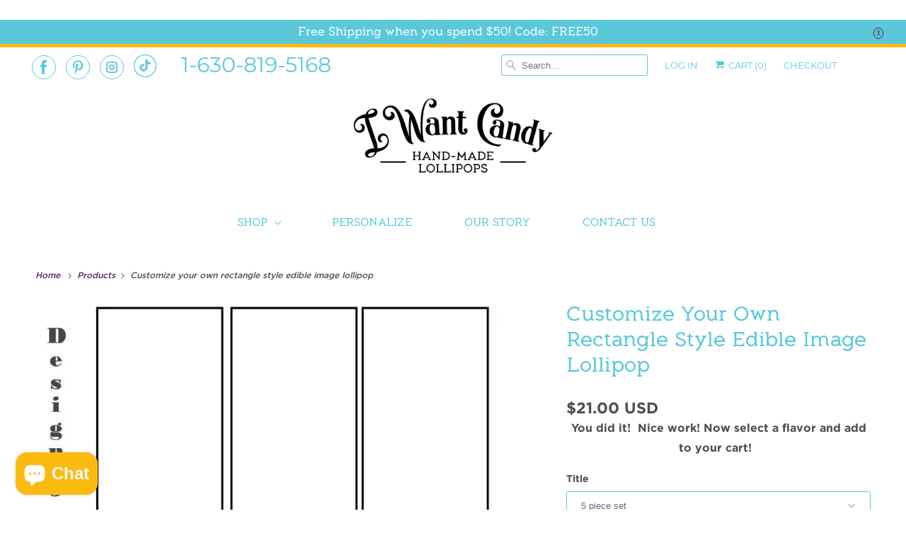

--- FILE ---
content_type: text/html; charset=utf-8
request_url: https://iwantcandy.us/products/square-style-edible-image-lollipop-20
body_size: 24503
content:
<!DOCTYPE html>
<html class="no-js no-touch" lang="en">
  <head>
     <meta name="google-site-verification" content="b1GupQhFfV1Ib8pi3AAfnTIfEW4d0WRkck1Pn1kxAPI" />
    <meta name="p:domain_verify" content="1963d35be7d34350848f0017371d5845"/>
    <meta charset="utf-8">
    <meta http-equiv="cleartype" content="on">
    <meta name="robots" content="index,follow">
    <meta name="p:domain_verify" content="1963d35be7d34350848f0017371d5845"/>
    
      
      	<meta name="robots" content="noindex,nofollow" />
      
     

    
    <title>Customize your own rectangle style edible image lollipop - I Want Candy!</title>

    
      <meta name="description" content="You did it!  Nice work! Now select a flavor and add to your cart!  Please allow about 3-5 business days for production of your custom products.Youll receive 5 individually wrapped pieces.  "/>
    

     

<meta name="author" content="I Want Candy!">
<meta property="og:url" content="https://iwantcandy.us/products/square-style-edible-image-lollipop-20">
<meta property="og:site_name" content="I Want Candy!">




  <meta property="og:type" content="product">
  <meta property="og:title" content="Customize your own rectangle style edible image lollipop">
  
    
      <meta property="og:image" content="https://iwantcandy.us/cdn/shop/products/228_CAPTFRON_1464764890.0741_600x.jpeg?v=1571438562">
      <meta property="og:image:secure_url" content="https://iwantcandy.us/cdn/shop/products/228_CAPTFRON_1464764890.0741_600x.jpeg?v=1571438562">
      <meta property="og:image:width" content="800">
      <meta property="og:image:height" content="700">
      <meta property="og:image:alt" content="Customize your own rectangle style edible image lollipop">
      
    
  
  <meta property="product:price:amount" content="21.00">
  <meta property="product:price:currency" content="USD">



  <meta property="og:description" content="You did it!  Nice work! Now select a flavor and add to your cart!  Please allow about 3-5 business days for production of your custom products.Youll receive 5 individually wrapped pieces.  ">




<meta name="twitter:card" content="summary">

  <meta name="twitter:title" content="Customize your own rectangle style edible image lollipop">
  <meta name="twitter:description" content="
You did it!  Nice work! Now select a flavor and add to your cart!  Please allow about 3-5 business days for production of your custom products.Youll receive 5 individually wrapped pieces.
 ">
  <meta name="twitter:image:width" content="240">
  <meta name="twitter:image:height" content="240">
  <meta name="twitter:image" content="https://iwantcandy.us/cdn/shop/products/228_CAPTFRON_1464764890.0741_240x.jpeg?v=1571438562">
  <meta name="twitter:image:alt" content="Customize your own rectangle style edible image lollipop">



    
    

    

    <!-- Mobile Specific Metas -->
    <meta name="HandheldFriendly" content="True">
    <meta name="MobileOptimized" content="320">
    <meta name="viewport" content="width=device-width,initial-scale=1">
    <meta name="theme-color" content="#ffffff">

    <!-- Preconnect Domains -->
    <link rel="preconnect" href="https://cdn.shopify.com" crossorigin>
    <link rel="preconnect" href="https://fonts.shopify.com" crossorigin>
    <link rel="preconnect" href="https://monorail-edge.shopifysvc.com">
    
    
    <!-- Preload Assets -->
    <link rel="preload" href="//iwantcandy.us/cdn/shop/t/38/assets/vendors.js?v=144919140039296097911635780225" as="script">
    <link rel="preload" href="//iwantcandy.us/cdn/shop/t/38/assets/fancybox.css?v=30466120580444283401635780216" as="style">
    <link rel="preload" href="//iwantcandy.us/cdn/shop/t/38/assets/styles.css?v=46214134669919973551702093795" as="style">
    <link rel="preload" href="//iwantcandy.us/cdn/shop/t/38/assets/app.js?v=16294555094220429411642833320" as="script">
    <!-- Stylesheet for Fancybox library -->
    <link href="//iwantcandy.us/cdn/shop/t/38/assets/fancybox.css?v=30466120580444283401635780216" rel="stylesheet" type="text/css" media="all" />

    <!-- Stylesheets for Responsive -->
    <link href="//iwantcandy.us/cdn/shop/t/38/assets/styles.css?v=46214134669919973551702093795" rel="stylesheet" type="text/css" media="all" />

    <!-- Icons -->
    
      <link rel="shortcut icon" type="image/x-icon" href="//iwantcandy.us/cdn/shop/t/38/assets/favicon.png?v=43075689068710340751635780216">
    
      <link rel="canonical" href="https://iwantcandy.us/products/square-style-edible-image-lollipop-20"/>
    
    

    <script>
      window.Theme = window.Theme || {};
      window.Theme.version = '8.0.0';
      window.Theme.name = 'Responsive';
    </script>
    

    <script>
      
window.Shopify = window.Shopify || {};


window.Shopify.theme_settings = {};
window.Shopify.theme_settings.primary_locale = "true";
window.Shopify.theme_settings.current_locale = "en";
window.Shopify.theme_settings.shop_url = "/";


window.Shopify.theme_settings.newsletter_popup = true;
window.Shopify.theme_settings.newsletter_popup_days = "2";
window.Shopify.theme_settings.newsletter_popup_mobile = true;
window.Shopify.theme_settings.newsletter_popup_seconds = 30;


window.Shopify.theme_settings.search_option = "product";
window.Shopify.theme_settings.search_items_to_display = null;
window.Shopify.theme_settings.enable_autocomplete = null;


window.Shopify.theme_settings.free_text = "Free";


window.Shopify.theme_settings.product_form_style = "dropdown";
window.Shopify.theme_settings.display_inventory_left = true;
window.Shopify.theme_settings.limit_quantity = false;
window.Shopify.theme_settings.inventory_threshold = null;
window.Shopify.theme_settings.free_price_text = "Free";


window.Shopify.theme_settings.collection_swatches = false;
window.Shopify.theme_settings.collection_secondary_image = true;


window.Shopify.theme_settings.cart_action = "ajax";
window.Shopify.theme_settings.collection_secondary_image = true;
window.Shopify.theme_settings.display_tos_checkbox = false;
window.Shopify.theme_settings.tos_richtext = null;


window.Shopify.translation = window.Shopify.translation || {};


window.Shopify.translation.newsletter_success_text = "Thank you for joining our mailing list!";


window.Shopify.translation.menu = "Menu";


window.Shopify.translation.agree_to_terms_warning = "You must agree with the terms and conditions to checkout.";
window.Shopify.translation.cart_discount = "Translation missing: en.cart.general.discount";
window.Shopify.translation.edit_cart = "View Cart";
window.Shopify.translation.add_to_cart_success = "Just Added";
window.Shopify.translation.agree_to_terms_html = "I Agree with the Terms &amp; Conditions";
window.Shopify.translation.checkout = "Checkout";
window.Shopify.translation.or = "or";
window.Shopify.translation.continue_shopping = "Continue Shopping";


window.Shopify.translation.product_add_to_cart_success = "Added";
window.Shopify.translation.product_add_to_cart = "Add to Cart";
window.Shopify.translation.product_notify_form_email = "Enter your email address...";
window.Shopify.translation.product_notify_form_send = "Send";
window.Shopify.translation.items_left_count_one = "item left";
window.Shopify.translation.items_left_count_other = "items left";
window.Shopify.translation.product_sold_out = "Sold Out";
window.Shopify.translation.product_unavailable = "Unavailable";
window.Shopify.translation.product_notify_form_success = "Thanks! We will notify you when this product becomes available!";
window.Shopify.translation.product_from = "from";


window.Shopify.translation.search = "Search";
window.Shopify.translation.all_results = "Translation missing: en.general.search.all_results_html";
window.Shopify.translation.no_results = "Translation missing: en.general.search.no_results";


Currency = window.Currency || {};


Currency.shop_currency = "USD";
Currency.default_currency = "USD";
Currency.display_format = "money_format";
Currency.money_format = "${{amount}} USD";
Currency.money_format_no_currency = "${{amount}} USD";
Currency.money_format_currency = "${{amount}} USD";
Currency.native_multi_currency = false;
Currency.shipping_calculator = true;
Currency.iso_code = "USD";
Currency.symbol = "$";


window.Shopify.media_queries = window.Shopify.media_queries || {};
window.Shopify.media_queries.small = window.matchMedia( "(max-width: 480px)" );
window.Shopify.media_queries.medium = window.matchMedia( "(max-width: 798px)" );
window.Shopify.media_queries.large = window.matchMedia( "(min-width: 799px)" );
window.Shopify.media_queries.larger = window.matchMedia( "(min-width: 960px)" );
window.Shopify.media_queries.xlarge = window.matchMedia( "(min-width: 1200px)" );
window.Shopify.media_queries.ie10 = window.matchMedia( "all and (-ms-high-contrast: none), (-ms-high-contrast: active)" );
window.Shopify.media_queries.tablet = window.matchMedia( "only screen and (min-width: 799px) and (max-width: 1024px)" );


window.Shopify.routes = window.Shopify.routes || {};
window.Shopify.routes.root_url = "/";
window.Shopify.routes.search_url = "/search";
window.Shopify.routes.cart_url = "/cart";
    </script>

    <script>
      document.documentElement.className=document.documentElement.className.replace(/\bno-js\b/,'js');
      if(window.Shopify&&window.Shopify.designMode)document.documentElement.className+=' in-theme-editor';
      if(('ontouchstart' in window)||window.DocumentTouch&&document instanceof DocumentTouch)document.documentElement.className=document.documentElement.className.replace(/\bno-touch\b/,'has-touch');
    </script>
    <script src="//iwantcandy.us/cdn/shop/t/38/assets/vendors.js?v=144919140039296097911635780225" defer></script>
    <script src="//iwantcandy.us/cdn/shop/t/38/assets/app.js?v=16294555094220429411642833320" defer></script>
    <script>window.performance && window.performance.mark && window.performance.mark('shopify.content_for_header.start');</script><meta name="google-site-verification" content="b1GupQhFfV1Ib8pi3AAfnTIfEW4d0WRkck1Pn1kxAPI">
<meta name="google-site-verification" content="6PVLoT8zSYZN4rYpeNu0tWs5io5kYkbNEqeTwbQnN8U">
<meta id="shopify-digital-wallet" name="shopify-digital-wallet" content="/2079574/digital_wallets/dialog">
<meta name="shopify-checkout-api-token" content="24f2627a22566a7fe3dbdf4e1a32f187">
<meta id="in-context-paypal-metadata" data-shop-id="2079574" data-venmo-supported="false" data-environment="production" data-locale="en_US" data-paypal-v4="true" data-currency="USD">
<link rel="alternate" type="application/json+oembed" href="https://iwantcandy.us/products/square-style-edible-image-lollipop-20.oembed">
<script async="async" src="/checkouts/internal/preloads.js?locale=en-US"></script>
<link rel="preconnect" href="https://shop.app" crossorigin="anonymous">
<script async="async" src="https://shop.app/checkouts/internal/preloads.js?locale=en-US&shop_id=2079574" crossorigin="anonymous"></script>
<script id="apple-pay-shop-capabilities" type="application/json">{"shopId":2079574,"countryCode":"US","currencyCode":"USD","merchantCapabilities":["supports3DS"],"merchantId":"gid:\/\/shopify\/Shop\/2079574","merchantName":"I Want Candy!","requiredBillingContactFields":["postalAddress","email"],"requiredShippingContactFields":["postalAddress","email"],"shippingType":"shipping","supportedNetworks":["visa","masterCard","amex","discover","elo","jcb"],"total":{"type":"pending","label":"I Want Candy!","amount":"1.00"},"shopifyPaymentsEnabled":true,"supportsSubscriptions":true}</script>
<script id="shopify-features" type="application/json">{"accessToken":"24f2627a22566a7fe3dbdf4e1a32f187","betas":["rich-media-storefront-analytics"],"domain":"iwantcandy.us","predictiveSearch":true,"shopId":2079574,"locale":"en"}</script>
<script>var Shopify = Shopify || {};
Shopify.shop = "vintageconfections.myshopify.com";
Shopify.locale = "en";
Shopify.currency = {"active":"USD","rate":"1.0"};
Shopify.country = "US";
Shopify.theme = {"name":"Responsive - [Changes 03\/11\/2021]","id":127733366948,"schema_name":"Responsive","schema_version":"6.5.0","theme_store_id":304,"role":"main"};
Shopify.theme.handle = "null";
Shopify.theme.style = {"id":null,"handle":null};
Shopify.cdnHost = "iwantcandy.us/cdn";
Shopify.routes = Shopify.routes || {};
Shopify.routes.root = "/";</script>
<script type="module">!function(o){(o.Shopify=o.Shopify||{}).modules=!0}(window);</script>
<script>!function(o){function n(){var o=[];function n(){o.push(Array.prototype.slice.apply(arguments))}return n.q=o,n}var t=o.Shopify=o.Shopify||{};t.loadFeatures=n(),t.autoloadFeatures=n()}(window);</script>
<script>
  window.ShopifyPay = window.ShopifyPay || {};
  window.ShopifyPay.apiHost = "shop.app\/pay";
  window.ShopifyPay.redirectState = null;
</script>
<script id="shop-js-analytics" type="application/json">{"pageType":"product"}</script>
<script defer="defer" async type="module" src="//iwantcandy.us/cdn/shopifycloud/shop-js/modules/v2/client.init-shop-cart-sync_C5BV16lS.en.esm.js"></script>
<script defer="defer" async type="module" src="//iwantcandy.us/cdn/shopifycloud/shop-js/modules/v2/chunk.common_CygWptCX.esm.js"></script>
<script type="module">
  await import("//iwantcandy.us/cdn/shopifycloud/shop-js/modules/v2/client.init-shop-cart-sync_C5BV16lS.en.esm.js");
await import("//iwantcandy.us/cdn/shopifycloud/shop-js/modules/v2/chunk.common_CygWptCX.esm.js");

  window.Shopify.SignInWithShop?.initShopCartSync?.({"fedCMEnabled":true,"windoidEnabled":true});

</script>
<script defer="defer" async type="module" src="//iwantcandy.us/cdn/shopifycloud/shop-js/modules/v2/client.payment-terms_CZxnsJam.en.esm.js"></script>
<script defer="defer" async type="module" src="//iwantcandy.us/cdn/shopifycloud/shop-js/modules/v2/chunk.common_CygWptCX.esm.js"></script>
<script defer="defer" async type="module" src="//iwantcandy.us/cdn/shopifycloud/shop-js/modules/v2/chunk.modal_D71HUcav.esm.js"></script>
<script type="module">
  await import("//iwantcandy.us/cdn/shopifycloud/shop-js/modules/v2/client.payment-terms_CZxnsJam.en.esm.js");
await import("//iwantcandy.us/cdn/shopifycloud/shop-js/modules/v2/chunk.common_CygWptCX.esm.js");
await import("//iwantcandy.us/cdn/shopifycloud/shop-js/modules/v2/chunk.modal_D71HUcav.esm.js");

  
</script>
<script>
  window.Shopify = window.Shopify || {};
  if (!window.Shopify.featureAssets) window.Shopify.featureAssets = {};
  window.Shopify.featureAssets['shop-js'] = {"shop-cart-sync":["modules/v2/client.shop-cart-sync_ZFArdW7E.en.esm.js","modules/v2/chunk.common_CygWptCX.esm.js"],"init-fed-cm":["modules/v2/client.init-fed-cm_CmiC4vf6.en.esm.js","modules/v2/chunk.common_CygWptCX.esm.js"],"shop-button":["modules/v2/client.shop-button_tlx5R9nI.en.esm.js","modules/v2/chunk.common_CygWptCX.esm.js"],"shop-cash-offers":["modules/v2/client.shop-cash-offers_DOA2yAJr.en.esm.js","modules/v2/chunk.common_CygWptCX.esm.js","modules/v2/chunk.modal_D71HUcav.esm.js"],"init-windoid":["modules/v2/client.init-windoid_sURxWdc1.en.esm.js","modules/v2/chunk.common_CygWptCX.esm.js"],"shop-toast-manager":["modules/v2/client.shop-toast-manager_ClPi3nE9.en.esm.js","modules/v2/chunk.common_CygWptCX.esm.js"],"init-shop-email-lookup-coordinator":["modules/v2/client.init-shop-email-lookup-coordinator_B8hsDcYM.en.esm.js","modules/v2/chunk.common_CygWptCX.esm.js"],"init-shop-cart-sync":["modules/v2/client.init-shop-cart-sync_C5BV16lS.en.esm.js","modules/v2/chunk.common_CygWptCX.esm.js"],"avatar":["modules/v2/client.avatar_BTnouDA3.en.esm.js"],"pay-button":["modules/v2/client.pay-button_FdsNuTd3.en.esm.js","modules/v2/chunk.common_CygWptCX.esm.js"],"init-customer-accounts":["modules/v2/client.init-customer-accounts_DxDtT_ad.en.esm.js","modules/v2/client.shop-login-button_C5VAVYt1.en.esm.js","modules/v2/chunk.common_CygWptCX.esm.js","modules/v2/chunk.modal_D71HUcav.esm.js"],"init-shop-for-new-customer-accounts":["modules/v2/client.init-shop-for-new-customer-accounts_ChsxoAhi.en.esm.js","modules/v2/client.shop-login-button_C5VAVYt1.en.esm.js","modules/v2/chunk.common_CygWptCX.esm.js","modules/v2/chunk.modal_D71HUcav.esm.js"],"shop-login-button":["modules/v2/client.shop-login-button_C5VAVYt1.en.esm.js","modules/v2/chunk.common_CygWptCX.esm.js","modules/v2/chunk.modal_D71HUcav.esm.js"],"init-customer-accounts-sign-up":["modules/v2/client.init-customer-accounts-sign-up_CPSyQ0Tj.en.esm.js","modules/v2/client.shop-login-button_C5VAVYt1.en.esm.js","modules/v2/chunk.common_CygWptCX.esm.js","modules/v2/chunk.modal_D71HUcav.esm.js"],"shop-follow-button":["modules/v2/client.shop-follow-button_Cva4Ekp9.en.esm.js","modules/v2/chunk.common_CygWptCX.esm.js","modules/v2/chunk.modal_D71HUcav.esm.js"],"checkout-modal":["modules/v2/client.checkout-modal_BPM8l0SH.en.esm.js","modules/v2/chunk.common_CygWptCX.esm.js","modules/v2/chunk.modal_D71HUcav.esm.js"],"lead-capture":["modules/v2/client.lead-capture_Bi8yE_yS.en.esm.js","modules/v2/chunk.common_CygWptCX.esm.js","modules/v2/chunk.modal_D71HUcav.esm.js"],"shop-login":["modules/v2/client.shop-login_D6lNrXab.en.esm.js","modules/v2/chunk.common_CygWptCX.esm.js","modules/v2/chunk.modal_D71HUcav.esm.js"],"payment-terms":["modules/v2/client.payment-terms_CZxnsJam.en.esm.js","modules/v2/chunk.common_CygWptCX.esm.js","modules/v2/chunk.modal_D71HUcav.esm.js"]};
</script>
<script>(function() {
  var isLoaded = false;
  function asyncLoad() {
    if (isLoaded) return;
    isLoaded = true;
    var urls = ["https:\/\/s3-us-west-2.amazonaws.com\/qsmz-scripttag\/qstomizer_st.min.js?shop=vintageconfections.myshopify.com","\/\/d1liekpayvooaz.cloudfront.net\/apps\/customizery\/customizery.js?shop=vintageconfections.myshopify.com","https:\/\/chimpstatic.com\/mcjs-connected\/js\/users\/fad9dfd0ddd200a2f0e4be689\/5cf429c8ea571bf9972c4ad85.js?shop=vintageconfections.myshopify.com","https:\/\/www.orderlogicapp.com\/embedded_js\/production_base.js?1589920554\u0026shop=vintageconfections.myshopify.com","\/\/www.powr.io\/powr.js?powr-token=vintageconfections.myshopify.com\u0026external-type=shopify\u0026shop=vintageconfections.myshopify.com","https:\/\/cdn.hextom.com\/js\/quickannouncementbar.js?shop=vintageconfections.myshopify.com","https:\/\/a.mailmunch.co\/widgets\/site-815410-92c56894029b50027d5c5e8d625910bb84873299.js?shop=vintageconfections.myshopify.com"];
    for (var i = 0; i < urls.length; i++) {
      var s = document.createElement('script');
      s.type = 'text/javascript';
      s.async = true;
      s.src = urls[i];
      var x = document.getElementsByTagName('script')[0];
      x.parentNode.insertBefore(s, x);
    }
  };
  if(window.attachEvent) {
    window.attachEvent('onload', asyncLoad);
  } else {
    window.addEventListener('load', asyncLoad, false);
  }
})();</script>
<script id="__st">var __st={"a":2079574,"offset":-21600,"reqid":"0b5f2ec7-2999-4e6c-9b5a-3c95c2cd730a-1768782536","pageurl":"iwantcandy.us\/products\/square-style-edible-image-lollipop-20","u":"a2c6e87951bd","p":"product","rtyp":"product","rid":6916628871};</script>
<script>window.ShopifyPaypalV4VisibilityTracking = true;</script>
<script id="captcha-bootstrap">!function(){'use strict';const t='contact',e='account',n='new_comment',o=[[t,t],['blogs',n],['comments',n],[t,'customer']],c=[[e,'customer_login'],[e,'guest_login'],[e,'recover_customer_password'],[e,'create_customer']],r=t=>t.map((([t,e])=>`form[action*='/${t}']:not([data-nocaptcha='true']) input[name='form_type'][value='${e}']`)).join(','),a=t=>()=>t?[...document.querySelectorAll(t)].map((t=>t.form)):[];function s(){const t=[...o],e=r(t);return a(e)}const i='password',u='form_key',d=['recaptcha-v3-token','g-recaptcha-response','h-captcha-response',i],f=()=>{try{return window.sessionStorage}catch{return}},m='__shopify_v',_=t=>t.elements[u];function p(t,e,n=!1){try{const o=window.sessionStorage,c=JSON.parse(o.getItem(e)),{data:r}=function(t){const{data:e,action:n}=t;return t[m]||n?{data:e,action:n}:{data:t,action:n}}(c);for(const[e,n]of Object.entries(r))t.elements[e]&&(t.elements[e].value=n);n&&o.removeItem(e)}catch(o){console.error('form repopulation failed',{error:o})}}const l='form_type',E='cptcha';function T(t){t.dataset[E]=!0}const w=window,h=w.document,L='Shopify',v='ce_forms',y='captcha';let A=!1;((t,e)=>{const n=(g='f06e6c50-85a8-45c8-87d0-21a2b65856fe',I='https://cdn.shopify.com/shopifycloud/storefront-forms-hcaptcha/ce_storefront_forms_captcha_hcaptcha.v1.5.2.iife.js',D={infoText:'Protected by hCaptcha',privacyText:'Privacy',termsText:'Terms'},(t,e,n)=>{const o=w[L][v],c=o.bindForm;if(c)return c(t,g,e,D).then(n);var r;o.q.push([[t,g,e,D],n]),r=I,A||(h.body.append(Object.assign(h.createElement('script'),{id:'captcha-provider',async:!0,src:r})),A=!0)});var g,I,D;w[L]=w[L]||{},w[L][v]=w[L][v]||{},w[L][v].q=[],w[L][y]=w[L][y]||{},w[L][y].protect=function(t,e){n(t,void 0,e),T(t)},Object.freeze(w[L][y]),function(t,e,n,w,h,L){const[v,y,A,g]=function(t,e,n){const i=e?o:[],u=t?c:[],d=[...i,...u],f=r(d),m=r(i),_=r(d.filter((([t,e])=>n.includes(e))));return[a(f),a(m),a(_),s()]}(w,h,L),I=t=>{const e=t.target;return e instanceof HTMLFormElement?e:e&&e.form},D=t=>v().includes(t);t.addEventListener('submit',(t=>{const e=I(t);if(!e)return;const n=D(e)&&!e.dataset.hcaptchaBound&&!e.dataset.recaptchaBound,o=_(e),c=g().includes(e)&&(!o||!o.value);(n||c)&&t.preventDefault(),c&&!n&&(function(t){try{if(!f())return;!function(t){const e=f();if(!e)return;const n=_(t);if(!n)return;const o=n.value;o&&e.removeItem(o)}(t);const e=Array.from(Array(32),(()=>Math.random().toString(36)[2])).join('');!function(t,e){_(t)||t.append(Object.assign(document.createElement('input'),{type:'hidden',name:u})),t.elements[u].value=e}(t,e),function(t,e){const n=f();if(!n)return;const o=[...t.querySelectorAll(`input[type='${i}']`)].map((({name:t})=>t)),c=[...d,...o],r={};for(const[a,s]of new FormData(t).entries())c.includes(a)||(r[a]=s);n.setItem(e,JSON.stringify({[m]:1,action:t.action,data:r}))}(t,e)}catch(e){console.error('failed to persist form',e)}}(e),e.submit())}));const S=(t,e)=>{t&&!t.dataset[E]&&(n(t,e.some((e=>e===t))),T(t))};for(const o of['focusin','change'])t.addEventListener(o,(t=>{const e=I(t);D(e)&&S(e,y())}));const B=e.get('form_key'),M=e.get(l),P=B&&M;t.addEventListener('DOMContentLoaded',(()=>{const t=y();if(P)for(const e of t)e.elements[l].value===M&&p(e,B);[...new Set([...A(),...v().filter((t=>'true'===t.dataset.shopifyCaptcha))])].forEach((e=>S(e,t)))}))}(h,new URLSearchParams(w.location.search),n,t,e,['guest_login'])})(!0,!0)}();</script>
<script integrity="sha256-4kQ18oKyAcykRKYeNunJcIwy7WH5gtpwJnB7kiuLZ1E=" data-source-attribution="shopify.loadfeatures" defer="defer" src="//iwantcandy.us/cdn/shopifycloud/storefront/assets/storefront/load_feature-a0a9edcb.js" crossorigin="anonymous"></script>
<script crossorigin="anonymous" defer="defer" src="//iwantcandy.us/cdn/shopifycloud/storefront/assets/shopify_pay/storefront-65b4c6d7.js?v=20250812"></script>
<script data-source-attribution="shopify.dynamic_checkout.dynamic.init">var Shopify=Shopify||{};Shopify.PaymentButton=Shopify.PaymentButton||{isStorefrontPortableWallets:!0,init:function(){window.Shopify.PaymentButton.init=function(){};var t=document.createElement("script");t.src="https://iwantcandy.us/cdn/shopifycloud/portable-wallets/latest/portable-wallets.en.js",t.type="module",document.head.appendChild(t)}};
</script>
<script data-source-attribution="shopify.dynamic_checkout.buyer_consent">
  function portableWalletsHideBuyerConsent(e){var t=document.getElementById("shopify-buyer-consent"),n=document.getElementById("shopify-subscription-policy-button");t&&n&&(t.classList.add("hidden"),t.setAttribute("aria-hidden","true"),n.removeEventListener("click",e))}function portableWalletsShowBuyerConsent(e){var t=document.getElementById("shopify-buyer-consent"),n=document.getElementById("shopify-subscription-policy-button");t&&n&&(t.classList.remove("hidden"),t.removeAttribute("aria-hidden"),n.addEventListener("click",e))}window.Shopify?.PaymentButton&&(window.Shopify.PaymentButton.hideBuyerConsent=portableWalletsHideBuyerConsent,window.Shopify.PaymentButton.showBuyerConsent=portableWalletsShowBuyerConsent);
</script>
<script>
  function portableWalletsCleanup(e){e&&e.src&&console.error("Failed to load portable wallets script "+e.src);var t=document.querySelectorAll("shopify-accelerated-checkout .shopify-payment-button__skeleton, shopify-accelerated-checkout-cart .wallet-cart-button__skeleton"),e=document.getElementById("shopify-buyer-consent");for(let e=0;e<t.length;e++)t[e].remove();e&&e.remove()}function portableWalletsNotLoadedAsModule(e){e instanceof ErrorEvent&&"string"==typeof e.message&&e.message.includes("import.meta")&&"string"==typeof e.filename&&e.filename.includes("portable-wallets")&&(window.removeEventListener("error",portableWalletsNotLoadedAsModule),window.Shopify.PaymentButton.failedToLoad=e,"loading"===document.readyState?document.addEventListener("DOMContentLoaded",window.Shopify.PaymentButton.init):window.Shopify.PaymentButton.init())}window.addEventListener("error",portableWalletsNotLoadedAsModule);
</script>

<script type="module" src="https://iwantcandy.us/cdn/shopifycloud/portable-wallets/latest/portable-wallets.en.js" onError="portableWalletsCleanup(this)" crossorigin="anonymous"></script>
<script nomodule>
  document.addEventListener("DOMContentLoaded", portableWalletsCleanup);
</script>

<link id="shopify-accelerated-checkout-styles" rel="stylesheet" media="screen" href="https://iwantcandy.us/cdn/shopifycloud/portable-wallets/latest/accelerated-checkout-backwards-compat.css" crossorigin="anonymous">
<style id="shopify-accelerated-checkout-cart">
        #shopify-buyer-consent {
  margin-top: 1em;
  display: inline-block;
  width: 100%;
}

#shopify-buyer-consent.hidden {
  display: none;
}

#shopify-subscription-policy-button {
  background: none;
  border: none;
  padding: 0;
  text-decoration: underline;
  font-size: inherit;
  cursor: pointer;
}

#shopify-subscription-policy-button::before {
  box-shadow: none;
}

      </style>

<script>window.performance && window.performance.mark && window.performance.mark('shopify.content_for_header.end');</script>
    <!-- OrderLogic checkout restrictions ========================================= -->

  <script>
DEBUG_KEY = "__olDebug";

if (typeof olCreateCookie == 'undefined') {
    var olCreateCookie = function (name, value, days) {
        if (days) {
            var date = new Date();
            date.setTime(date.getTime() + (days * 24 * 60 * 60 * 1000));
            var expires = "; expires=" + date.toGMTString();
        }
        else var expires = "";
        document.cookie = name + "=" + JSON.stringify(value) + expires + "; path=/; SameSite=None; Secure";
    };
}

if (typeof olReadCookie == 'undefined') {
    var olReadCookie = function (name) {
        var nameEQ = name + "=";
        var ca = document.cookie.split(';');
        // the cookie is being created, there is a problem with the following logic matching the name
        for (var i = 0; i < ca.length; i++) {
            var c = ca[i];
            while (c.charAt(0) == ' ') c = c.substring(1, c.length);
            if (c.indexOf(nameEQ) == 0) return JSON.parse(c.substring(nameEQ.length, c.length));
        }
        return;
    };
}

if (typeof getOlCacheBuster == 'undefined') {
    var getOlCacheBuster = function() {
        if ( typeof getOlCacheBuster.olCacheBuster == 'undefined') {
            scriptsArray = Array.prototype.slice.call(document.getElementsByTagName("script"));
            scriptsArray = scriptsArray.concat(Array.prototype.slice.call(document.getElementsByTagName("noscript")));
            for (var i=0; i<scriptsArray.length; i++) {
                cacheBusterArray = scriptsArray[i].innerHTML.match(/orderlogicapp.com\\\/embedded_js\\\/production_base.js\?(\d+)/);
                if (cacheBusterArray == null) {
                    cacheBusterString = scriptsArray[i].getAttribute('src');
                    if (cacheBusterString != null) {
                        cacheBusterArray = cacheBusterString.match(/orderlogicapp.com\/embedded_js\/production_base.js\?(\d+)/);
                    }
                }
                if (cacheBusterArray != null) {
                    getOlCacheBuster.olCacheBuster = cacheBusterArray[1];
                    break;
                }
            }
        }
        return getOlCacheBuster.olCacheBuster;
    }
}

if (typeof ol_hostname == 'undefined') {
    var ol_hostname = 'www.orderlogicapp.com';
    var ol_debug = olReadCookie(DEBUG_KEY);
    if (window.location.search.replace("?", "").substring(0, 7) == 'olDebug') {
        ol_debug = window.location.search.replace("?olDebug=", "");
        if (ol_debug == 'false') ol_debug = false;
        olCreateCookie(DEBUG_KEY, ol_debug, null);
    }
}

var ol_cachebuster = getOlCacheBuster();
if (( typeof ol_cachebuster != 'undefined') || (ol_debug)) {
    if (typeof ol_script == 'undefined') {
        var ol_script = document.createElement('script');
        ol_script.type = 'text/javascript';
        ol_script.async = true;
        ol_script.src = "https://" + (ol_debug ? 'dev.orderlogicapp.com' : ol_hostname) + "/embedded_js/store.js?" + ol_cachebuster;
        document.head.appendChild(ol_script);
    }
}



olProductData = { 
}
</script>

    <noscript>
      <style>
        .slides > li:first-child {display: block;}
        .image__fallback {
          width: 100vw;
          display: block !important;
          max-width: 100vw !important;
          margin-bottom: 0;
        }
        .no-js-only {
          display: inherit !important;
        }
        .icon-cart.cart-button {
          display: none;
        }
        .lazyload {
          opacity: 1;
          -webkit-filter: blur(0);
          filter: blur(0);
        }
        .animate_right,
        .animate_left,
        .animate_up,
        .animate_down {
          opacity: 1;
        }
        .product_section .product_form {
          opacity: 1;
        }
        .multi_select,
        form .select {
          display: block !important;
        }
        .swatch_options {
          display: none;
        }
        .image-element__wrap {
          display: none;
        }
      </style>
    </noscript>

  <!-- BEGIN app block: shopify://apps/qstomizer-custom-products/blocks/qstomizer-embedded/91ddef34-1f34-4141-843a-d613c0433aef -->






<script>
window.qsmzsettings = {
    order_id: 86004,
    customizebutton: false,
    noaddtocart: false,
    product: {"id":6916628871,"title":"Customize your own rectangle style edible image lollipop","handle":"square-style-edible-image-lollipop-20","description":"\u003cdiv style=\"text-align: center;\"\u003e\n\u003cspan\u003eYou did it!  Nice work! Now select a flavor and add to your cart!  \u003c\/span\u003e\u003cbr\u003e\u003cspan\u003ePlease allow about 3-5 business days for production of your custom products.\u003c\/span\u003e\u003cbr\u003e\u003cspan\u003eYoull receive 5 individually wrapped pieces.\u003c\/span\u003e\n\u003c\/div\u003e\u003cp\u003e \u003c\/p\u003e","published_at":"2016-06-01T02:08:12-05:00","created_at":"2016-06-01T02:08:12-05:00","vendor":"Vintageconfections","type":"Custom 2016","tags":["hideme","save"],"price":2100,"price_min":2100,"price_max":2350,"available":true,"price_varies":true,"compare_at_price":null,"compare_at_price_min":0,"compare_at_price_max":0,"compare_at_price_varies":false,"variants":[{"id":21950208135,"title":"5 piece set \/ Surprise me","option1":"5 piece set","option2":"Surprise me","option3":null,"sku":"RCTGLCUSTANY","requires_shipping":true,"taxable":true,"featured_image":null,"available":true,"name":"Customize your own rectangle style edible image lollipop - 5 piece set \/ Surprise me","public_title":"5 piece set \/ Surprise me","options":["5 piece set","Surprise me"],"price":2100,"weight":227,"compare_at_price":null,"inventory_quantity":0,"inventory_management":null,"inventory_policy":"continue","barcode":null,"requires_selling_plan":false,"selling_plan_allocations":[]},{"id":21950208199,"title":"5 piece set \/ Blackberry","option1":"5 piece set","option2":"Blackberry","option3":null,"sku":"RCTGLCUSTBB","requires_shipping":true,"taxable":true,"featured_image":null,"available":true,"name":"Customize your own rectangle style edible image lollipop - 5 piece set \/ Blackberry","public_title":"5 piece set \/ Blackberry","options":["5 piece set","Blackberry"],"price":2100,"weight":227,"compare_at_price":null,"inventory_quantity":0,"inventory_management":null,"inventory_policy":"continue","barcode":null,"requires_selling_plan":false,"selling_plan_allocations":[]},{"id":21950208263,"title":"5 piece set \/ Cotton candy","option1":"5 piece set","option2":"Cotton candy","option3":null,"sku":"RCTGLCUSTCC","requires_shipping":true,"taxable":true,"featured_image":null,"available":true,"name":"Customize your own rectangle style edible image lollipop - 5 piece set \/ Cotton candy","public_title":"5 piece set \/ Cotton candy","options":["5 piece set","Cotton candy"],"price":2100,"weight":227,"compare_at_price":null,"inventory_quantity":0,"inventory_management":null,"inventory_policy":"continue","barcode":null,"requires_selling_plan":false,"selling_plan_allocations":[]},{"id":21950208327,"title":"5 piece set \/ Green apple","option1":"5 piece set","option2":"Green apple","option3":null,"sku":"RCTGLCUSTGA","requires_shipping":true,"taxable":true,"featured_image":null,"available":true,"name":"Customize your own rectangle style edible image lollipop - 5 piece set \/ Green apple","public_title":"5 piece set \/ Green apple","options":["5 piece set","Green apple"],"price":2100,"weight":227,"compare_at_price":null,"inventory_quantity":0,"inventory_management":null,"inventory_policy":"continue","barcode":null,"requires_selling_plan":false,"selling_plan_allocations":[]},{"id":21950208391,"title":"5 piece set \/ Guava","option1":"5 piece set","option2":"Guava","option3":null,"sku":"RCTGLCUSTGA","requires_shipping":true,"taxable":true,"featured_image":null,"available":true,"name":"Customize your own rectangle style edible image lollipop - 5 piece set \/ Guava","public_title":"5 piece set \/ Guava","options":["5 piece set","Guava"],"price":2100,"weight":227,"compare_at_price":null,"inventory_quantity":0,"inventory_management":null,"inventory_policy":"continue","barcode":null,"requires_selling_plan":false,"selling_plan_allocations":[]},{"id":21950208455,"title":"5 piece set \/ Marshmallow","option1":"5 piece set","option2":"Marshmallow","option3":null,"sku":"RCTGLCUSTMM","requires_shipping":true,"taxable":true,"featured_image":null,"available":true,"name":"Customize your own rectangle style edible image lollipop - 5 piece set \/ Marshmallow","public_title":"5 piece set \/ Marshmallow","options":["5 piece set","Marshmallow"],"price":2100,"weight":227,"compare_at_price":null,"inventory_quantity":0,"inventory_management":null,"inventory_policy":"continue","barcode":null,"requires_selling_plan":false,"selling_plan_allocations":[]},{"id":21950208519,"title":"5 piece set \/ Pear","option1":"5 piece set","option2":"Pear","option3":null,"sku":"RCTGLCUSTMM","requires_shipping":true,"taxable":true,"featured_image":null,"available":true,"name":"Customize your own rectangle style edible image lollipop - 5 piece set \/ Pear","public_title":"5 piece set \/ Pear","options":["5 piece set","Pear"],"price":2100,"weight":227,"compare_at_price":null,"inventory_quantity":0,"inventory_management":null,"inventory_policy":"continue","barcode":null,"requires_selling_plan":false,"selling_plan_allocations":[]},{"id":21950208583,"title":"5 piece set \/ Strawberry","option1":"5 piece set","option2":"Strawberry","option3":null,"sku":"RCTGLCUSTST","requires_shipping":true,"taxable":true,"featured_image":null,"available":true,"name":"Customize your own rectangle style edible image lollipop - 5 piece set \/ Strawberry","public_title":"5 piece set \/ Strawberry","options":["5 piece set","Strawberry"],"price":2100,"weight":227,"compare_at_price":null,"inventory_quantity":0,"inventory_management":null,"inventory_policy":"continue","barcode":null,"requires_selling_plan":false,"selling_plan_allocations":[]},{"id":21950208647,"title":"5 piece GIFT set \/ Surprise me","option1":"5 piece GIFT set","option2":"Surprise me","option3":null,"sku":"RCTGLCUSTANYGIFT","requires_shipping":true,"taxable":true,"featured_image":null,"available":true,"name":"Customize your own rectangle style edible image lollipop - 5 piece GIFT set \/ Surprise me","public_title":"5 piece GIFT set \/ Surprise me","options":["5 piece GIFT set","Surprise me"],"price":2350,"weight":227,"compare_at_price":null,"inventory_quantity":0,"inventory_management":null,"inventory_policy":"continue","barcode":null,"requires_selling_plan":false,"selling_plan_allocations":[]},{"id":21950208711,"title":"5 piece GIFT set \/ Blackberry","option1":"5 piece GIFT set","option2":"Blackberry","option3":null,"sku":"RCTGLCUSTBBGIFT","requires_shipping":true,"taxable":true,"featured_image":null,"available":true,"name":"Customize your own rectangle style edible image lollipop - 5 piece GIFT set \/ Blackberry","public_title":"5 piece GIFT set \/ Blackberry","options":["5 piece GIFT set","Blackberry"],"price":2350,"weight":227,"compare_at_price":null,"inventory_quantity":0,"inventory_management":null,"inventory_policy":"continue","barcode":null,"requires_selling_plan":false,"selling_plan_allocations":[]},{"id":21950208775,"title":"5 piece GIFT set \/ Cotton candy","option1":"5 piece GIFT set","option2":"Cotton candy","option3":null,"sku":"RCTGLCUSTCCGIFT","requires_shipping":true,"taxable":true,"featured_image":null,"available":true,"name":"Customize your own rectangle style edible image lollipop - 5 piece GIFT set \/ Cotton candy","public_title":"5 piece GIFT set \/ Cotton candy","options":["5 piece GIFT set","Cotton candy"],"price":2350,"weight":227,"compare_at_price":null,"inventory_quantity":0,"inventory_management":null,"inventory_policy":"continue","barcode":null,"requires_selling_plan":false,"selling_plan_allocations":[]},{"id":21950208839,"title":"5 piece GIFT set \/ Green apple","option1":"5 piece GIFT set","option2":"Green apple","option3":null,"sku":"RCTGLCUSTGAGIFT","requires_shipping":true,"taxable":true,"featured_image":null,"available":true,"name":"Customize your own rectangle style edible image lollipop - 5 piece GIFT set \/ Green apple","public_title":"5 piece GIFT set \/ Green apple","options":["5 piece GIFT set","Green apple"],"price":2350,"weight":227,"compare_at_price":null,"inventory_quantity":0,"inventory_management":null,"inventory_policy":"continue","barcode":null,"requires_selling_plan":false,"selling_plan_allocations":[]},{"id":21950208903,"title":"5 piece GIFT set \/ Guava","option1":"5 piece GIFT set","option2":"Guava","option3":null,"sku":"RCTGLCUSTGAGIFT","requires_shipping":true,"taxable":true,"featured_image":null,"available":true,"name":"Customize your own rectangle style edible image lollipop - 5 piece GIFT set \/ Guava","public_title":"5 piece GIFT set \/ Guava","options":["5 piece GIFT set","Guava"],"price":2350,"weight":227,"compare_at_price":null,"inventory_quantity":0,"inventory_management":null,"inventory_policy":"continue","barcode":null,"requires_selling_plan":false,"selling_plan_allocations":[]},{"id":21950208967,"title":"5 piece GIFT set \/ Marshmallow","option1":"5 piece GIFT set","option2":"Marshmallow","option3":null,"sku":"RCTGLCUSTMMGIFT","requires_shipping":true,"taxable":true,"featured_image":null,"available":true,"name":"Customize your own rectangle style edible image lollipop - 5 piece GIFT set \/ Marshmallow","public_title":"5 piece GIFT set \/ Marshmallow","options":["5 piece GIFT set","Marshmallow"],"price":2350,"weight":227,"compare_at_price":null,"inventory_quantity":0,"inventory_management":null,"inventory_policy":"continue","barcode":null,"requires_selling_plan":false,"selling_plan_allocations":[]},{"id":21950209031,"title":"5 piece GIFT set \/ Pear","option1":"5 piece GIFT set","option2":"Pear","option3":null,"sku":"RCTGLCUSTMMGIFT","requires_shipping":true,"taxable":true,"featured_image":null,"available":true,"name":"Customize your own rectangle style edible image lollipop - 5 piece GIFT set \/ Pear","public_title":"5 piece GIFT set \/ Pear","options":["5 piece GIFT set","Pear"],"price":2350,"weight":227,"compare_at_price":null,"inventory_quantity":0,"inventory_management":null,"inventory_policy":"continue","barcode":null,"requires_selling_plan":false,"selling_plan_allocations":[]},{"id":21950209095,"title":"5 piece GIFT set \/ Strawberry","option1":"5 piece GIFT set","option2":"Strawberry","option3":null,"sku":"RCTGLCUSTSTGIFT","requires_shipping":true,"taxable":true,"featured_image":null,"available":true,"name":"Customize your own rectangle style edible image lollipop - 5 piece GIFT set \/ Strawberry","public_title":"5 piece GIFT set \/ Strawberry","options":["5 piece GIFT set","Strawberry"],"price":2350,"weight":227,"compare_at_price":null,"inventory_quantity":0,"inventory_management":null,"inventory_policy":"continue","barcode":null,"requires_selling_plan":false,"selling_plan_allocations":[]}],"images":["\/\/iwantcandy.us\/cdn\/shop\/products\/228_CAPTFRON_1464764890.0741.jpeg?v=1571438562"],"featured_image":"\/\/iwantcandy.us\/cdn\/shop\/products\/228_CAPTFRON_1464764890.0741.jpeg?v=1571438562","options":["Title","Flavor"],"media":[{"alt":null,"id":330926882869,"position":1,"preview_image":{"aspect_ratio":1.143,"height":700,"width":800,"src":"\/\/iwantcandy.us\/cdn\/shop\/products\/228_CAPTFRON_1464764890.0741.jpeg?v=1571438562"},"aspect_ratio":1.143,"height":700,"media_type":"image","src":"\/\/iwantcandy.us\/cdn\/shop\/products\/228_CAPTFRON_1464764890.0741.jpeg?v=1571438562","width":800}],"requires_selling_plan":false,"selling_plan_groups":[],"content":"\u003cdiv style=\"text-align: center;\"\u003e\n\u003cspan\u003eYou did it!  Nice work! Now select a flavor and add to your cart!  \u003c\/span\u003e\u003cbr\u003e\u003cspan\u003ePlease allow about 3-5 business days for production of your custom products.\u003c\/span\u003e\u003cbr\u003e\u003cspan\u003eYoull receive 5 individually wrapped pieces.\u003c\/span\u003e\n\u003c\/div\u003e\u003cp\u003e \u003c\/p\u003e"},
    textonbtn: 'Customize',
    btnclass: 'btn',
    btnclassremove: '',
    shop: 'vintageconfections.myshopify.com',
    elmstohide: '',
    locale: 'en',
    attributesScanned: false,
    apply_custom_styles: false,
    button_border_radius: 0,
    button_bg_color: '#FF8A00',
    text_color: '#000000',
    designMode: Shopify.designMode
}
//https://shopify.dev/themes/architecture/settings/sidebar-settings
// "templates":  ["*"]  // Para todas las templates
</script>

<!-- END app block --><!-- BEGIN app block: shopify://apps/tnc-terms-checkbox/blocks/app-embed/2b45c8fb-5ee2-4392-8a72-b663da1d38ad -->
<script async src="https://app.tncapp.com/get_script/?shop_url=vintageconfections.myshopify.com"></script>


<!-- END app block --><script src="https://cdn.shopify.com/extensions/0199a959-4a29-7195-bf92-bf5b7d1167c5/qstomizer-custom-products-35/assets/qstomizer-embed.min.js" type="text/javascript" defer="defer"></script>
<script src="https://cdn.shopify.com/extensions/7bc9bb47-adfa-4267-963e-cadee5096caf/inbox-1252/assets/inbox-chat-loader.js" type="text/javascript" defer="defer"></script>
<link href="https://monorail-edge.shopifysvc.com" rel="dns-prefetch">
<script>(function(){if ("sendBeacon" in navigator && "performance" in window) {try {var session_token_from_headers = performance.getEntriesByType('navigation')[0].serverTiming.find(x => x.name == '_s').description;} catch {var session_token_from_headers = undefined;}var session_cookie_matches = document.cookie.match(/_shopify_s=([^;]*)/);var session_token_from_cookie = session_cookie_matches && session_cookie_matches.length === 2 ? session_cookie_matches[1] : "";var session_token = session_token_from_headers || session_token_from_cookie || "";function handle_abandonment_event(e) {var entries = performance.getEntries().filter(function(entry) {return /monorail-edge.shopifysvc.com/.test(entry.name);});if (!window.abandonment_tracked && entries.length === 0) {window.abandonment_tracked = true;var currentMs = Date.now();var navigation_start = performance.timing.navigationStart;var payload = {shop_id: 2079574,url: window.location.href,navigation_start,duration: currentMs - navigation_start,session_token,page_type: "product"};window.navigator.sendBeacon("https://monorail-edge.shopifysvc.com/v1/produce", JSON.stringify({schema_id: "online_store_buyer_site_abandonment/1.1",payload: payload,metadata: {event_created_at_ms: currentMs,event_sent_at_ms: currentMs}}));}}window.addEventListener('pagehide', handle_abandonment_event);}}());</script>
<script id="web-pixels-manager-setup">(function e(e,d,r,n,o){if(void 0===o&&(o={}),!Boolean(null===(a=null===(i=window.Shopify)||void 0===i?void 0:i.analytics)||void 0===a?void 0:a.replayQueue)){var i,a;window.Shopify=window.Shopify||{};var t=window.Shopify;t.analytics=t.analytics||{};var s=t.analytics;s.replayQueue=[],s.publish=function(e,d,r){return s.replayQueue.push([e,d,r]),!0};try{self.performance.mark("wpm:start")}catch(e){}var l=function(){var e={modern:/Edge?\/(1{2}[4-9]|1[2-9]\d|[2-9]\d{2}|\d{4,})\.\d+(\.\d+|)|Firefox\/(1{2}[4-9]|1[2-9]\d|[2-9]\d{2}|\d{4,})\.\d+(\.\d+|)|Chrom(ium|e)\/(9{2}|\d{3,})\.\d+(\.\d+|)|(Maci|X1{2}).+ Version\/(15\.\d+|(1[6-9]|[2-9]\d|\d{3,})\.\d+)([,.]\d+|)( \(\w+\)|)( Mobile\/\w+|) Safari\/|Chrome.+OPR\/(9{2}|\d{3,})\.\d+\.\d+|(CPU[ +]OS|iPhone[ +]OS|CPU[ +]iPhone|CPU IPhone OS|CPU iPad OS)[ +]+(15[._]\d+|(1[6-9]|[2-9]\d|\d{3,})[._]\d+)([._]\d+|)|Android:?[ /-](13[3-9]|1[4-9]\d|[2-9]\d{2}|\d{4,})(\.\d+|)(\.\d+|)|Android.+Firefox\/(13[5-9]|1[4-9]\d|[2-9]\d{2}|\d{4,})\.\d+(\.\d+|)|Android.+Chrom(ium|e)\/(13[3-9]|1[4-9]\d|[2-9]\d{2}|\d{4,})\.\d+(\.\d+|)|SamsungBrowser\/([2-9]\d|\d{3,})\.\d+/,legacy:/Edge?\/(1[6-9]|[2-9]\d|\d{3,})\.\d+(\.\d+|)|Firefox\/(5[4-9]|[6-9]\d|\d{3,})\.\d+(\.\d+|)|Chrom(ium|e)\/(5[1-9]|[6-9]\d|\d{3,})\.\d+(\.\d+|)([\d.]+$|.*Safari\/(?![\d.]+ Edge\/[\d.]+$))|(Maci|X1{2}).+ Version\/(10\.\d+|(1[1-9]|[2-9]\d|\d{3,})\.\d+)([,.]\d+|)( \(\w+\)|)( Mobile\/\w+|) Safari\/|Chrome.+OPR\/(3[89]|[4-9]\d|\d{3,})\.\d+\.\d+|(CPU[ +]OS|iPhone[ +]OS|CPU[ +]iPhone|CPU IPhone OS|CPU iPad OS)[ +]+(10[._]\d+|(1[1-9]|[2-9]\d|\d{3,})[._]\d+)([._]\d+|)|Android:?[ /-](13[3-9]|1[4-9]\d|[2-9]\d{2}|\d{4,})(\.\d+|)(\.\d+|)|Mobile Safari.+OPR\/([89]\d|\d{3,})\.\d+\.\d+|Android.+Firefox\/(13[5-9]|1[4-9]\d|[2-9]\d{2}|\d{4,})\.\d+(\.\d+|)|Android.+Chrom(ium|e)\/(13[3-9]|1[4-9]\d|[2-9]\d{2}|\d{4,})\.\d+(\.\d+|)|Android.+(UC? ?Browser|UCWEB|U3)[ /]?(15\.([5-9]|\d{2,})|(1[6-9]|[2-9]\d|\d{3,})\.\d+)\.\d+|SamsungBrowser\/(5\.\d+|([6-9]|\d{2,})\.\d+)|Android.+MQ{2}Browser\/(14(\.(9|\d{2,})|)|(1[5-9]|[2-9]\d|\d{3,})(\.\d+|))(\.\d+|)|K[Aa][Ii]OS\/(3\.\d+|([4-9]|\d{2,})\.\d+)(\.\d+|)/},d=e.modern,r=e.legacy,n=navigator.userAgent;return n.match(d)?"modern":n.match(r)?"legacy":"unknown"}(),u="modern"===l?"modern":"legacy",c=(null!=n?n:{modern:"",legacy:""})[u],f=function(e){return[e.baseUrl,"/wpm","/b",e.hashVersion,"modern"===e.buildTarget?"m":"l",".js"].join("")}({baseUrl:d,hashVersion:r,buildTarget:u}),m=function(e){var d=e.version,r=e.bundleTarget,n=e.surface,o=e.pageUrl,i=e.monorailEndpoint;return{emit:function(e){var a=e.status,t=e.errorMsg,s=(new Date).getTime(),l=JSON.stringify({metadata:{event_sent_at_ms:s},events:[{schema_id:"web_pixels_manager_load/3.1",payload:{version:d,bundle_target:r,page_url:o,status:a,surface:n,error_msg:t},metadata:{event_created_at_ms:s}}]});if(!i)return console&&console.warn&&console.warn("[Web Pixels Manager] No Monorail endpoint provided, skipping logging."),!1;try{return self.navigator.sendBeacon.bind(self.navigator)(i,l)}catch(e){}var u=new XMLHttpRequest;try{return u.open("POST",i,!0),u.setRequestHeader("Content-Type","text/plain"),u.send(l),!0}catch(e){return console&&console.warn&&console.warn("[Web Pixels Manager] Got an unhandled error while logging to Monorail."),!1}}}}({version:r,bundleTarget:l,surface:e.surface,pageUrl:self.location.href,monorailEndpoint:e.monorailEndpoint});try{o.browserTarget=l,function(e){var d=e.src,r=e.async,n=void 0===r||r,o=e.onload,i=e.onerror,a=e.sri,t=e.scriptDataAttributes,s=void 0===t?{}:t,l=document.createElement("script"),u=document.querySelector("head"),c=document.querySelector("body");if(l.async=n,l.src=d,a&&(l.integrity=a,l.crossOrigin="anonymous"),s)for(var f in s)if(Object.prototype.hasOwnProperty.call(s,f))try{l.dataset[f]=s[f]}catch(e){}if(o&&l.addEventListener("load",o),i&&l.addEventListener("error",i),u)u.appendChild(l);else{if(!c)throw new Error("Did not find a head or body element to append the script");c.appendChild(l)}}({src:f,async:!0,onload:function(){if(!function(){var e,d;return Boolean(null===(d=null===(e=window.Shopify)||void 0===e?void 0:e.analytics)||void 0===d?void 0:d.initialized)}()){var d=window.webPixelsManager.init(e)||void 0;if(d){var r=window.Shopify.analytics;r.replayQueue.forEach((function(e){var r=e[0],n=e[1],o=e[2];d.publishCustomEvent(r,n,o)})),r.replayQueue=[],r.publish=d.publishCustomEvent,r.visitor=d.visitor,r.initialized=!0}}},onerror:function(){return m.emit({status:"failed",errorMsg:"".concat(f," has failed to load")})},sri:function(e){var d=/^sha384-[A-Za-z0-9+/=]+$/;return"string"==typeof e&&d.test(e)}(c)?c:"",scriptDataAttributes:o}),m.emit({status:"loading"})}catch(e){m.emit({status:"failed",errorMsg:(null==e?void 0:e.message)||"Unknown error"})}}})({shopId: 2079574,storefrontBaseUrl: "https://iwantcandy.us",extensionsBaseUrl: "https://extensions.shopifycdn.com/cdn/shopifycloud/web-pixels-manager",monorailEndpoint: "https://monorail-edge.shopifysvc.com/unstable/produce_batch",surface: "storefront-renderer",enabledBetaFlags: ["2dca8a86"],webPixelsConfigList: [{"id":"476741873","configuration":"{\"config\":\"{\\\"pixel_id\\\":\\\"AW-784934313\\\",\\\"target_country\\\":\\\"US\\\",\\\"gtag_events\\\":[{\\\"type\\\":\\\"search\\\",\\\"action_label\\\":\\\"AW-784934313\\\/dA0KCIbOxooBEKnLpPYC\\\"},{\\\"type\\\":\\\"begin_checkout\\\",\\\"action_label\\\":\\\"AW-784934313\\\/lnGPCIPOxooBEKnLpPYC\\\"},{\\\"type\\\":\\\"view_item\\\",\\\"action_label\\\":[\\\"AW-784934313\\\/Fl_qCN_NxooBEKnLpPYC\\\",\\\"MC-B9SBMYZY00\\\"]},{\\\"type\\\":\\\"purchase\\\",\\\"action_label\\\":[\\\"AW-784934313\\\/v7ifCNzNxooBEKnLpPYC\\\",\\\"MC-B9SBMYZY00\\\"]},{\\\"type\\\":\\\"page_view\\\",\\\"action_label\\\":[\\\"AW-784934313\\\/o2wdCNnNxooBEKnLpPYC\\\",\\\"MC-B9SBMYZY00\\\"]},{\\\"type\\\":\\\"add_payment_info\\\",\\\"action_label\\\":\\\"AW-784934313\\\/splMCInOxooBEKnLpPYC\\\"},{\\\"type\\\":\\\"add_to_cart\\\",\\\"action_label\\\":\\\"AW-784934313\\\/cNQ-COLNxooBEKnLpPYC\\\"}],\\\"enable_monitoring_mode\\\":false}\"}","eventPayloadVersion":"v1","runtimeContext":"OPEN","scriptVersion":"b2a88bafab3e21179ed38636efcd8a93","type":"APP","apiClientId":1780363,"privacyPurposes":[],"dataSharingAdjustments":{"protectedCustomerApprovalScopes":["read_customer_address","read_customer_email","read_customer_name","read_customer_personal_data","read_customer_phone"]}},{"id":"210075889","configuration":"{\"pixel_id\":\"261549165641055\",\"pixel_type\":\"facebook_pixel\",\"metaapp_system_user_token\":\"-\"}","eventPayloadVersion":"v1","runtimeContext":"OPEN","scriptVersion":"ca16bc87fe92b6042fbaa3acc2fbdaa6","type":"APP","apiClientId":2329312,"privacyPurposes":["ANALYTICS","MARKETING","SALE_OF_DATA"],"dataSharingAdjustments":{"protectedCustomerApprovalScopes":["read_customer_address","read_customer_email","read_customer_name","read_customer_personal_data","read_customer_phone"]}},{"id":"108101873","configuration":"{\"tagID\":\"2612513369365\"}","eventPayloadVersion":"v1","runtimeContext":"STRICT","scriptVersion":"18031546ee651571ed29edbe71a3550b","type":"APP","apiClientId":3009811,"privacyPurposes":["ANALYTICS","MARKETING","SALE_OF_DATA"],"dataSharingAdjustments":{"protectedCustomerApprovalScopes":["read_customer_address","read_customer_email","read_customer_name","read_customer_personal_data","read_customer_phone"]}},{"id":"61669617","eventPayloadVersion":"v1","runtimeContext":"LAX","scriptVersion":"1","type":"CUSTOM","privacyPurposes":["MARKETING"],"name":"Meta pixel (migrated)"},{"id":"78905585","eventPayloadVersion":"v1","runtimeContext":"LAX","scriptVersion":"1","type":"CUSTOM","privacyPurposes":["ANALYTICS"],"name":"Google Analytics tag (migrated)"},{"id":"shopify-app-pixel","configuration":"{}","eventPayloadVersion":"v1","runtimeContext":"STRICT","scriptVersion":"0450","apiClientId":"shopify-pixel","type":"APP","privacyPurposes":["ANALYTICS","MARKETING"]},{"id":"shopify-custom-pixel","eventPayloadVersion":"v1","runtimeContext":"LAX","scriptVersion":"0450","apiClientId":"shopify-pixel","type":"CUSTOM","privacyPurposes":["ANALYTICS","MARKETING"]}],isMerchantRequest: false,initData: {"shop":{"name":"I Want Candy!","paymentSettings":{"currencyCode":"USD"},"myshopifyDomain":"vintageconfections.myshopify.com","countryCode":"US","storefrontUrl":"https:\/\/iwantcandy.us"},"customer":null,"cart":null,"checkout":null,"productVariants":[{"price":{"amount":21.0,"currencyCode":"USD"},"product":{"title":"Customize your own rectangle style edible image lollipop","vendor":"Vintageconfections","id":"6916628871","untranslatedTitle":"Customize your own rectangle style edible image lollipop","url":"\/products\/square-style-edible-image-lollipop-20","type":"Custom 2016"},"id":"21950208135","image":{"src":"\/\/iwantcandy.us\/cdn\/shop\/products\/228_CAPTFRON_1464764890.0741.jpeg?v=1571438562"},"sku":"RCTGLCUSTANY","title":"5 piece set \/ Surprise me","untranslatedTitle":"5 piece set \/ Surprise me"},{"price":{"amount":21.0,"currencyCode":"USD"},"product":{"title":"Customize your own rectangle style edible image lollipop","vendor":"Vintageconfections","id":"6916628871","untranslatedTitle":"Customize your own rectangle style edible image lollipop","url":"\/products\/square-style-edible-image-lollipop-20","type":"Custom 2016"},"id":"21950208199","image":{"src":"\/\/iwantcandy.us\/cdn\/shop\/products\/228_CAPTFRON_1464764890.0741.jpeg?v=1571438562"},"sku":"RCTGLCUSTBB","title":"5 piece set \/ Blackberry","untranslatedTitle":"5 piece set \/ Blackberry"},{"price":{"amount":21.0,"currencyCode":"USD"},"product":{"title":"Customize your own rectangle style edible image lollipop","vendor":"Vintageconfections","id":"6916628871","untranslatedTitle":"Customize your own rectangle style edible image lollipop","url":"\/products\/square-style-edible-image-lollipop-20","type":"Custom 2016"},"id":"21950208263","image":{"src":"\/\/iwantcandy.us\/cdn\/shop\/products\/228_CAPTFRON_1464764890.0741.jpeg?v=1571438562"},"sku":"RCTGLCUSTCC","title":"5 piece set \/ Cotton candy","untranslatedTitle":"5 piece set \/ Cotton candy"},{"price":{"amount":21.0,"currencyCode":"USD"},"product":{"title":"Customize your own rectangle style edible image lollipop","vendor":"Vintageconfections","id":"6916628871","untranslatedTitle":"Customize your own rectangle style edible image lollipop","url":"\/products\/square-style-edible-image-lollipop-20","type":"Custom 2016"},"id":"21950208327","image":{"src":"\/\/iwantcandy.us\/cdn\/shop\/products\/228_CAPTFRON_1464764890.0741.jpeg?v=1571438562"},"sku":"RCTGLCUSTGA","title":"5 piece set \/ Green apple","untranslatedTitle":"5 piece set \/ Green apple"},{"price":{"amount":21.0,"currencyCode":"USD"},"product":{"title":"Customize your own rectangle style edible image lollipop","vendor":"Vintageconfections","id":"6916628871","untranslatedTitle":"Customize your own rectangle style edible image lollipop","url":"\/products\/square-style-edible-image-lollipop-20","type":"Custom 2016"},"id":"21950208391","image":{"src":"\/\/iwantcandy.us\/cdn\/shop\/products\/228_CAPTFRON_1464764890.0741.jpeg?v=1571438562"},"sku":"RCTGLCUSTGA","title":"5 piece set \/ Guava","untranslatedTitle":"5 piece set \/ Guava"},{"price":{"amount":21.0,"currencyCode":"USD"},"product":{"title":"Customize your own rectangle style edible image lollipop","vendor":"Vintageconfections","id":"6916628871","untranslatedTitle":"Customize your own rectangle style edible image lollipop","url":"\/products\/square-style-edible-image-lollipop-20","type":"Custom 2016"},"id":"21950208455","image":{"src":"\/\/iwantcandy.us\/cdn\/shop\/products\/228_CAPTFRON_1464764890.0741.jpeg?v=1571438562"},"sku":"RCTGLCUSTMM","title":"5 piece set \/ Marshmallow","untranslatedTitle":"5 piece set \/ Marshmallow"},{"price":{"amount":21.0,"currencyCode":"USD"},"product":{"title":"Customize your own rectangle style edible image lollipop","vendor":"Vintageconfections","id":"6916628871","untranslatedTitle":"Customize your own rectangle style edible image lollipop","url":"\/products\/square-style-edible-image-lollipop-20","type":"Custom 2016"},"id":"21950208519","image":{"src":"\/\/iwantcandy.us\/cdn\/shop\/products\/228_CAPTFRON_1464764890.0741.jpeg?v=1571438562"},"sku":"RCTGLCUSTMM","title":"5 piece set \/ Pear","untranslatedTitle":"5 piece set \/ Pear"},{"price":{"amount":21.0,"currencyCode":"USD"},"product":{"title":"Customize your own rectangle style edible image lollipop","vendor":"Vintageconfections","id":"6916628871","untranslatedTitle":"Customize your own rectangle style edible image lollipop","url":"\/products\/square-style-edible-image-lollipop-20","type":"Custom 2016"},"id":"21950208583","image":{"src":"\/\/iwantcandy.us\/cdn\/shop\/products\/228_CAPTFRON_1464764890.0741.jpeg?v=1571438562"},"sku":"RCTGLCUSTST","title":"5 piece set \/ Strawberry","untranslatedTitle":"5 piece set \/ Strawberry"},{"price":{"amount":23.5,"currencyCode":"USD"},"product":{"title":"Customize your own rectangle style edible image lollipop","vendor":"Vintageconfections","id":"6916628871","untranslatedTitle":"Customize your own rectangle style edible image lollipop","url":"\/products\/square-style-edible-image-lollipop-20","type":"Custom 2016"},"id":"21950208647","image":{"src":"\/\/iwantcandy.us\/cdn\/shop\/products\/228_CAPTFRON_1464764890.0741.jpeg?v=1571438562"},"sku":"RCTGLCUSTANYGIFT","title":"5 piece GIFT set \/ Surprise me","untranslatedTitle":"5 piece GIFT set \/ Surprise me"},{"price":{"amount":23.5,"currencyCode":"USD"},"product":{"title":"Customize your own rectangle style edible image lollipop","vendor":"Vintageconfections","id":"6916628871","untranslatedTitle":"Customize your own rectangle style edible image lollipop","url":"\/products\/square-style-edible-image-lollipop-20","type":"Custom 2016"},"id":"21950208711","image":{"src":"\/\/iwantcandy.us\/cdn\/shop\/products\/228_CAPTFRON_1464764890.0741.jpeg?v=1571438562"},"sku":"RCTGLCUSTBBGIFT","title":"5 piece GIFT set \/ Blackberry","untranslatedTitle":"5 piece GIFT set \/ Blackberry"},{"price":{"amount":23.5,"currencyCode":"USD"},"product":{"title":"Customize your own rectangle style edible image lollipop","vendor":"Vintageconfections","id":"6916628871","untranslatedTitle":"Customize your own rectangle style edible image lollipop","url":"\/products\/square-style-edible-image-lollipop-20","type":"Custom 2016"},"id":"21950208775","image":{"src":"\/\/iwantcandy.us\/cdn\/shop\/products\/228_CAPTFRON_1464764890.0741.jpeg?v=1571438562"},"sku":"RCTGLCUSTCCGIFT","title":"5 piece GIFT set \/ Cotton candy","untranslatedTitle":"5 piece GIFT set \/ Cotton candy"},{"price":{"amount":23.5,"currencyCode":"USD"},"product":{"title":"Customize your own rectangle style edible image lollipop","vendor":"Vintageconfections","id":"6916628871","untranslatedTitle":"Customize your own rectangle style edible image lollipop","url":"\/products\/square-style-edible-image-lollipop-20","type":"Custom 2016"},"id":"21950208839","image":{"src":"\/\/iwantcandy.us\/cdn\/shop\/products\/228_CAPTFRON_1464764890.0741.jpeg?v=1571438562"},"sku":"RCTGLCUSTGAGIFT","title":"5 piece GIFT set \/ Green apple","untranslatedTitle":"5 piece GIFT set \/ Green apple"},{"price":{"amount":23.5,"currencyCode":"USD"},"product":{"title":"Customize your own rectangle style edible image lollipop","vendor":"Vintageconfections","id":"6916628871","untranslatedTitle":"Customize your own rectangle style edible image lollipop","url":"\/products\/square-style-edible-image-lollipop-20","type":"Custom 2016"},"id":"21950208903","image":{"src":"\/\/iwantcandy.us\/cdn\/shop\/products\/228_CAPTFRON_1464764890.0741.jpeg?v=1571438562"},"sku":"RCTGLCUSTGAGIFT","title":"5 piece GIFT set \/ Guava","untranslatedTitle":"5 piece GIFT set \/ Guava"},{"price":{"amount":23.5,"currencyCode":"USD"},"product":{"title":"Customize your own rectangle style edible image lollipop","vendor":"Vintageconfections","id":"6916628871","untranslatedTitle":"Customize your own rectangle style edible image lollipop","url":"\/products\/square-style-edible-image-lollipop-20","type":"Custom 2016"},"id":"21950208967","image":{"src":"\/\/iwantcandy.us\/cdn\/shop\/products\/228_CAPTFRON_1464764890.0741.jpeg?v=1571438562"},"sku":"RCTGLCUSTMMGIFT","title":"5 piece GIFT set \/ Marshmallow","untranslatedTitle":"5 piece GIFT set \/ Marshmallow"},{"price":{"amount":23.5,"currencyCode":"USD"},"product":{"title":"Customize your own rectangle style edible image lollipop","vendor":"Vintageconfections","id":"6916628871","untranslatedTitle":"Customize your own rectangle style edible image lollipop","url":"\/products\/square-style-edible-image-lollipop-20","type":"Custom 2016"},"id":"21950209031","image":{"src":"\/\/iwantcandy.us\/cdn\/shop\/products\/228_CAPTFRON_1464764890.0741.jpeg?v=1571438562"},"sku":"RCTGLCUSTMMGIFT","title":"5 piece GIFT set \/ Pear","untranslatedTitle":"5 piece GIFT set \/ Pear"},{"price":{"amount":23.5,"currencyCode":"USD"},"product":{"title":"Customize your own rectangle style edible image lollipop","vendor":"Vintageconfections","id":"6916628871","untranslatedTitle":"Customize your own rectangle style edible image lollipop","url":"\/products\/square-style-edible-image-lollipop-20","type":"Custom 2016"},"id":"21950209095","image":{"src":"\/\/iwantcandy.us\/cdn\/shop\/products\/228_CAPTFRON_1464764890.0741.jpeg?v=1571438562"},"sku":"RCTGLCUSTSTGIFT","title":"5 piece GIFT set \/ Strawberry","untranslatedTitle":"5 piece GIFT set \/ Strawberry"}],"purchasingCompany":null},},"https://iwantcandy.us/cdn","fcfee988w5aeb613cpc8e4bc33m6693e112",{"modern":"","legacy":""},{"shopId":"2079574","storefrontBaseUrl":"https:\/\/iwantcandy.us","extensionBaseUrl":"https:\/\/extensions.shopifycdn.com\/cdn\/shopifycloud\/web-pixels-manager","surface":"storefront-renderer","enabledBetaFlags":"[\"2dca8a86\"]","isMerchantRequest":"false","hashVersion":"fcfee988w5aeb613cpc8e4bc33m6693e112","publish":"custom","events":"[[\"page_viewed\",{}],[\"product_viewed\",{\"productVariant\":{\"price\":{\"amount\":21.0,\"currencyCode\":\"USD\"},\"product\":{\"title\":\"Customize your own rectangle style edible image lollipop\",\"vendor\":\"Vintageconfections\",\"id\":\"6916628871\",\"untranslatedTitle\":\"Customize your own rectangle style edible image lollipop\",\"url\":\"\/products\/square-style-edible-image-lollipop-20\",\"type\":\"Custom 2016\"},\"id\":\"21950208135\",\"image\":{\"src\":\"\/\/iwantcandy.us\/cdn\/shop\/products\/228_CAPTFRON_1464764890.0741.jpeg?v=1571438562\"},\"sku\":\"RCTGLCUSTANY\",\"title\":\"5 piece set \/ Surprise me\",\"untranslatedTitle\":\"5 piece set \/ Surprise me\"}}]]"});</script><script>
  window.ShopifyAnalytics = window.ShopifyAnalytics || {};
  window.ShopifyAnalytics.meta = window.ShopifyAnalytics.meta || {};
  window.ShopifyAnalytics.meta.currency = 'USD';
  var meta = {"product":{"id":6916628871,"gid":"gid:\/\/shopify\/Product\/6916628871","vendor":"Vintageconfections","type":"Custom 2016","handle":"square-style-edible-image-lollipop-20","variants":[{"id":21950208135,"price":2100,"name":"Customize your own rectangle style edible image lollipop - 5 piece set \/ Surprise me","public_title":"5 piece set \/ Surprise me","sku":"RCTGLCUSTANY"},{"id":21950208199,"price":2100,"name":"Customize your own rectangle style edible image lollipop - 5 piece set \/ Blackberry","public_title":"5 piece set \/ Blackberry","sku":"RCTGLCUSTBB"},{"id":21950208263,"price":2100,"name":"Customize your own rectangle style edible image lollipop - 5 piece set \/ Cotton candy","public_title":"5 piece set \/ Cotton candy","sku":"RCTGLCUSTCC"},{"id":21950208327,"price":2100,"name":"Customize your own rectangle style edible image lollipop - 5 piece set \/ Green apple","public_title":"5 piece set \/ Green apple","sku":"RCTGLCUSTGA"},{"id":21950208391,"price":2100,"name":"Customize your own rectangle style edible image lollipop - 5 piece set \/ Guava","public_title":"5 piece set \/ Guava","sku":"RCTGLCUSTGA"},{"id":21950208455,"price":2100,"name":"Customize your own rectangle style edible image lollipop - 5 piece set \/ Marshmallow","public_title":"5 piece set \/ Marshmallow","sku":"RCTGLCUSTMM"},{"id":21950208519,"price":2100,"name":"Customize your own rectangle style edible image lollipop - 5 piece set \/ Pear","public_title":"5 piece set \/ Pear","sku":"RCTGLCUSTMM"},{"id":21950208583,"price":2100,"name":"Customize your own rectangle style edible image lollipop - 5 piece set \/ Strawberry","public_title":"5 piece set \/ Strawberry","sku":"RCTGLCUSTST"},{"id":21950208647,"price":2350,"name":"Customize your own rectangle style edible image lollipop - 5 piece GIFT set \/ Surprise me","public_title":"5 piece GIFT set \/ Surprise me","sku":"RCTGLCUSTANYGIFT"},{"id":21950208711,"price":2350,"name":"Customize your own rectangle style edible image lollipop - 5 piece GIFT set \/ Blackberry","public_title":"5 piece GIFT set \/ Blackberry","sku":"RCTGLCUSTBBGIFT"},{"id":21950208775,"price":2350,"name":"Customize your own rectangle style edible image lollipop - 5 piece GIFT set \/ Cotton candy","public_title":"5 piece GIFT set \/ Cotton candy","sku":"RCTGLCUSTCCGIFT"},{"id":21950208839,"price":2350,"name":"Customize your own rectangle style edible image lollipop - 5 piece GIFT set \/ Green apple","public_title":"5 piece GIFT set \/ Green apple","sku":"RCTGLCUSTGAGIFT"},{"id":21950208903,"price":2350,"name":"Customize your own rectangle style edible image lollipop - 5 piece GIFT set \/ Guava","public_title":"5 piece GIFT set \/ Guava","sku":"RCTGLCUSTGAGIFT"},{"id":21950208967,"price":2350,"name":"Customize your own rectangle style edible image lollipop - 5 piece GIFT set \/ Marshmallow","public_title":"5 piece GIFT set \/ Marshmallow","sku":"RCTGLCUSTMMGIFT"},{"id":21950209031,"price":2350,"name":"Customize your own rectangle style edible image lollipop - 5 piece GIFT set \/ Pear","public_title":"5 piece GIFT set \/ Pear","sku":"RCTGLCUSTMMGIFT"},{"id":21950209095,"price":2350,"name":"Customize your own rectangle style edible image lollipop - 5 piece GIFT set \/ Strawberry","public_title":"5 piece GIFT set \/ Strawberry","sku":"RCTGLCUSTSTGIFT"}],"remote":false},"page":{"pageType":"product","resourceType":"product","resourceId":6916628871,"requestId":"0b5f2ec7-2999-4e6c-9b5a-3c95c2cd730a-1768782536"}};
  for (var attr in meta) {
    window.ShopifyAnalytics.meta[attr] = meta[attr];
  }
</script>
<script class="analytics">
  (function () {
    var customDocumentWrite = function(content) {
      var jquery = null;

      if (window.jQuery) {
        jquery = window.jQuery;
      } else if (window.Checkout && window.Checkout.$) {
        jquery = window.Checkout.$;
      }

      if (jquery) {
        jquery('body').append(content);
      }
    };

    var hasLoggedConversion = function(token) {
      if (token) {
        return document.cookie.indexOf('loggedConversion=' + token) !== -1;
      }
      return false;
    }

    var setCookieIfConversion = function(token) {
      if (token) {
        var twoMonthsFromNow = new Date(Date.now());
        twoMonthsFromNow.setMonth(twoMonthsFromNow.getMonth() + 2);

        document.cookie = 'loggedConversion=' + token + '; expires=' + twoMonthsFromNow;
      }
    }

    var trekkie = window.ShopifyAnalytics.lib = window.trekkie = window.trekkie || [];
    if (trekkie.integrations) {
      return;
    }
    trekkie.methods = [
      'identify',
      'page',
      'ready',
      'track',
      'trackForm',
      'trackLink'
    ];
    trekkie.factory = function(method) {
      return function() {
        var args = Array.prototype.slice.call(arguments);
        args.unshift(method);
        trekkie.push(args);
        return trekkie;
      };
    };
    for (var i = 0; i < trekkie.methods.length; i++) {
      var key = trekkie.methods[i];
      trekkie[key] = trekkie.factory(key);
    }
    trekkie.load = function(config) {
      trekkie.config = config || {};
      trekkie.config.initialDocumentCookie = document.cookie;
      var first = document.getElementsByTagName('script')[0];
      var script = document.createElement('script');
      script.type = 'text/javascript';
      script.onerror = function(e) {
        var scriptFallback = document.createElement('script');
        scriptFallback.type = 'text/javascript';
        scriptFallback.onerror = function(error) {
                var Monorail = {
      produce: function produce(monorailDomain, schemaId, payload) {
        var currentMs = new Date().getTime();
        var event = {
          schema_id: schemaId,
          payload: payload,
          metadata: {
            event_created_at_ms: currentMs,
            event_sent_at_ms: currentMs
          }
        };
        return Monorail.sendRequest("https://" + monorailDomain + "/v1/produce", JSON.stringify(event));
      },
      sendRequest: function sendRequest(endpointUrl, payload) {
        // Try the sendBeacon API
        if (window && window.navigator && typeof window.navigator.sendBeacon === 'function' && typeof window.Blob === 'function' && !Monorail.isIos12()) {
          var blobData = new window.Blob([payload], {
            type: 'text/plain'
          });

          if (window.navigator.sendBeacon(endpointUrl, blobData)) {
            return true;
          } // sendBeacon was not successful

        } // XHR beacon

        var xhr = new XMLHttpRequest();

        try {
          xhr.open('POST', endpointUrl);
          xhr.setRequestHeader('Content-Type', 'text/plain');
          xhr.send(payload);
        } catch (e) {
          console.log(e);
        }

        return false;
      },
      isIos12: function isIos12() {
        return window.navigator.userAgent.lastIndexOf('iPhone; CPU iPhone OS 12_') !== -1 || window.navigator.userAgent.lastIndexOf('iPad; CPU OS 12_') !== -1;
      }
    };
    Monorail.produce('monorail-edge.shopifysvc.com',
      'trekkie_storefront_load_errors/1.1',
      {shop_id: 2079574,
      theme_id: 127733366948,
      app_name: "storefront",
      context_url: window.location.href,
      source_url: "//iwantcandy.us/cdn/s/trekkie.storefront.cd680fe47e6c39ca5d5df5f0a32d569bc48c0f27.min.js"});

        };
        scriptFallback.async = true;
        scriptFallback.src = '//iwantcandy.us/cdn/s/trekkie.storefront.cd680fe47e6c39ca5d5df5f0a32d569bc48c0f27.min.js';
        first.parentNode.insertBefore(scriptFallback, first);
      };
      script.async = true;
      script.src = '//iwantcandy.us/cdn/s/trekkie.storefront.cd680fe47e6c39ca5d5df5f0a32d569bc48c0f27.min.js';
      first.parentNode.insertBefore(script, first);
    };
    trekkie.load(
      {"Trekkie":{"appName":"storefront","development":false,"defaultAttributes":{"shopId":2079574,"isMerchantRequest":null,"themeId":127733366948,"themeCityHash":"1041251251889549843","contentLanguage":"en","currency":"USD","eventMetadataId":"ca175342-fc3b-4428-b920-6e25c1046073"},"isServerSideCookieWritingEnabled":true,"monorailRegion":"shop_domain","enabledBetaFlags":["65f19447"]},"Session Attribution":{},"S2S":{"facebookCapiEnabled":false,"source":"trekkie-storefront-renderer","apiClientId":580111}}
    );

    var loaded = false;
    trekkie.ready(function() {
      if (loaded) return;
      loaded = true;

      window.ShopifyAnalytics.lib = window.trekkie;

      var originalDocumentWrite = document.write;
      document.write = customDocumentWrite;
      try { window.ShopifyAnalytics.merchantGoogleAnalytics.call(this); } catch(error) {};
      document.write = originalDocumentWrite;

      window.ShopifyAnalytics.lib.page(null,{"pageType":"product","resourceType":"product","resourceId":6916628871,"requestId":"0b5f2ec7-2999-4e6c-9b5a-3c95c2cd730a-1768782536","shopifyEmitted":true});

      var match = window.location.pathname.match(/checkouts\/(.+)\/(thank_you|post_purchase)/)
      var token = match? match[1]: undefined;
      if (!hasLoggedConversion(token)) {
        setCookieIfConversion(token);
        window.ShopifyAnalytics.lib.track("Viewed Product",{"currency":"USD","variantId":21950208135,"productId":6916628871,"productGid":"gid:\/\/shopify\/Product\/6916628871","name":"Customize your own rectangle style edible image lollipop - 5 piece set \/ Surprise me","price":"21.00","sku":"RCTGLCUSTANY","brand":"Vintageconfections","variant":"5 piece set \/ Surprise me","category":"Custom 2016","nonInteraction":true,"remote":false},undefined,undefined,{"shopifyEmitted":true});
      window.ShopifyAnalytics.lib.track("monorail:\/\/trekkie_storefront_viewed_product\/1.1",{"currency":"USD","variantId":21950208135,"productId":6916628871,"productGid":"gid:\/\/shopify\/Product\/6916628871","name":"Customize your own rectangle style edible image lollipop - 5 piece set \/ Surprise me","price":"21.00","sku":"RCTGLCUSTANY","brand":"Vintageconfections","variant":"5 piece set \/ Surprise me","category":"Custom 2016","nonInteraction":true,"remote":false,"referer":"https:\/\/iwantcandy.us\/products\/square-style-edible-image-lollipop-20"});
      }
    });


        var eventsListenerScript = document.createElement('script');
        eventsListenerScript.async = true;
        eventsListenerScript.src = "//iwantcandy.us/cdn/shopifycloud/storefront/assets/shop_events_listener-3da45d37.js";
        document.getElementsByTagName('head')[0].appendChild(eventsListenerScript);

})();</script>
  <script>
  if (!window.ga || (window.ga && typeof window.ga !== 'function')) {
    window.ga = function ga() {
      (window.ga.q = window.ga.q || []).push(arguments);
      if (window.Shopify && window.Shopify.analytics && typeof window.Shopify.analytics.publish === 'function') {
        window.Shopify.analytics.publish("ga_stub_called", {}, {sendTo: "google_osp_migration"});
      }
      console.error("Shopify's Google Analytics stub called with:", Array.from(arguments), "\nSee https://help.shopify.com/manual/promoting-marketing/pixels/pixel-migration#google for more information.");
    };
    if (window.Shopify && window.Shopify.analytics && typeof window.Shopify.analytics.publish === 'function') {
      window.Shopify.analytics.publish("ga_stub_initialized", {}, {sendTo: "google_osp_migration"});
    }
  }
</script>
<script
  defer
  src="https://iwantcandy.us/cdn/shopifycloud/perf-kit/shopify-perf-kit-3.0.4.min.js"
  data-application="storefront-renderer"
  data-shop-id="2079574"
  data-render-region="gcp-us-central1"
  data-page-type="product"
  data-theme-instance-id="127733366948"
  data-theme-name="Responsive"
  data-theme-version="6.5.0"
  data-monorail-region="shop_domain"
  data-resource-timing-sampling-rate="10"
  data-shs="true"
  data-shs-beacon="true"
  data-shs-export-with-fetch="true"
  data-shs-logs-sample-rate="1"
  data-shs-beacon-endpoint="https://iwantcandy.us/api/collect"
></script>
</head>

  <body class="product"
        data-money-format="${{amount}} USD
"
        data-active-currency="USD"
        data-shop-url="/">
    

    
    <svg
      class="icon-star-reference"
      aria-hidden="true"
      focusable="false"
      role="presentation"
      xmlns="http://www.w3.org/2000/svg" width="20" height="20" viewBox="3 3 17 17" fill="none"
    >
      <symbol id="icon-star">
        <rect class="icon-star-background" width="20" height="20" fill="currentColor"/>
        <path d="M10 3L12.163 7.60778L17 8.35121L13.5 11.9359L14.326 17L10 14.6078L5.674 17L6.5 11.9359L3 8.35121L7.837 7.60778L10 3Z" stroke="currentColor" stroke-width="2" stroke-linecap="round" stroke-linejoin="round" fill="none"/>
      </symbol>
      <clipPath id="icon-star-clip">
        <path d="M10 3L12.163 7.60778L17 8.35121L13.5 11.9359L14.326 17L10 14.6078L5.674 17L6.5 11.9359L3 8.35121L7.837 7.60778L10 3Z" stroke="currentColor" stroke-width="2" stroke-linecap="round" stroke-linejoin="round"/>
      </clipPath>
    </svg>
    


    
      <div class="js-newsletter-popup">
  <div class="newsletter-popup__content">
    <a id="newsletter" href="#target"></a>
    <span id="target">
      <div class="popup-container imagePosition-- ">
        
          <div class="popup-image">
            <img src="//iwantcandy.us/cdn/shop/files/IWC_WebsiteDesign_Subscribe_PopUp_8_25_20_580x_2x_7c1dd207-30f1-44e9-8f9e-5a643bff1650_600x.jpg?v=1636567488" alt="" class="lazyload lazyload--fade-in"/>
          </div>
        

        <div class="popup-text">
          

          

          
            <div class="newsletter ">
  <p class="message"></p>

  <form method="post" action="/contact#contact_form" id="contact_form" accept-charset="UTF-8" class="contact-form"><input type="hidden" name="form_type" value="customer" /><input type="hidden" name="utf8" value="✓" />
    

    
      <input type="hidden" name="contact[tags]" value="newsletter">
    

    <div class="input-row ">
      
        <input
          class="newsletter-half first-name"
          type="text"
          name="contact[first_name]"
          placeholder="First Name"
          aria-label="First Name"
        />
      
      

      

      <input type="hidden" name="challenge" value="false">
      <input
        type="email"
        class="contact_email"
        name="contact[email]"
        placeholder="Enter your email address..."
        autocorrect="off"
        autocapitalize="off"
        aria-label="Enter your email address..."
        required
      />
      <input type='submit' name="commit" class="action_button sign_up" value="Sign Up" />
    </div>

  </form>
</div>

          
        </div>
      </div>
    </span>
  </div>
</div>



    
    
    <div id="shopify-section-header" class="shopify-section header-section">
  <div class="announcementBar">
    <div class="announcementBar__message">
      
        <p>Free Shipping when you spend $50!      Code: FREE50</p>
      
      <span class="ss-icon banner-close"></span>
    </div>
  </div>


<div class="top_bar top_bar--fixed-false">
  <div class="container">
    
    <div class="one-half-column-left">
      <div class="header-social-icon">
          
            <div class="header_icons">

              <div class="header_icons h-social-icons">
        		


  <a href="https://www.facebook.com/IWCandyus/" title="I Want Candy! on Facebook" class="ss-icon" rel="me" target="_blank">
    <span class="icon-facebook"></span>
  </a>







  <a href="https://www.pinterest.com/iwantcandyus18/" title="I Want Candy! on Pinterest" class="ss-icon" rel="me" target="_blank">
    <span class="icon-pinterest"></span>
  </a>





  <a href="https://www.instagram.com/iwcandyus/" title="I Want Candy! on Instagram" class="ss-icon" rel="me" target="_blank">
    <span class="icon-instagram"></span>
  </a>







                
                
              <a href="https://www.tiktok.com/@iwantcandy27" title="Email I Want Candy!" class="ss-icon i-snapchat" target="_blank">
                  <img src="//iwantcandy.us/cdn/shop/t/38/assets/tiktok.png?v=102766331796306503991636695249">
              </a>
      		  </div>

            </div>
          
        </div>
      
        
          <div class="phone-section">
            <a href="tel:+16308195168">1-630-819-5168</a>
          </div>
        
    </div>
    
    <div class="one-half-column-right">
		
      	    <div class="topbar-menu">
      <ul>
        

        
          <li>
              <div class="top_bar_search">
                <form class="search" action="/search">
                  
                    <input type="hidden" name="type" value="product" />
                  
                  <input type="text" name="q" class="search_box" placeholder="Search..." value="" autocapitalize="off" autocomplete="off" autocorrect="off" />
                </form>
              </div>
          </li>
        

        
          
            <li>
              <a href="/account/login" id="customer_login_link">Log in</a>
            </li>
          
        

        <li>
          <a href="/cart" class="cart_button"><span class="icon-cart"></span> Cart (<span class="cart_count">0</span>)</a>
        </li>
        <li>
          
            <a href="/cart" class="checkout">Checkout</a>
          
        </li>
      </ul>
    </div>
     
    
    </div>
    


    


    
    
  </div>
</div>

<div class="container content">
  
  <div class="sixteen columns logo header-logo">
    

    <a href="/" title="I Want Candy!" class="logo-align--center">
      
        <img src="//iwantcandy.us/cdn/shop/files/IWC_LOGO_BW_720px_720x.png?v=1614328653" alt="I Want Candy!" />
      
      
    </a>
  </div>
  
  
  
  	<div class="sixteen columns clearfix">
    <div id="mobile_nav" class="nav-align--center nav-border--none">
      
    </div>
    <div id="nav" class=" nav-align--center
                          nav-border--none
                          nav-separator--none">
      <ul id="menu" role="navigation">
        
        
          
            <li class="dropdown sub-menu" aria-haspopup="true" aria-expanded="false">
              <a 
                  class="" href="/collections"
                >
                Shop<span class="icon-down-arrow arrow"></span>
              </a>
              <ul class="animated fadeIn submenu_list">
                
                  
                    <li class="sub-menu" aria-haspopup="true" aria-expanded="false">
                      <a 
                          class="" href="/collections"
                        >
                        LOLLIPOPS <span class="icon-right-arrow arrow"></span>
                      </a>
                      <ul class="animated fadeIn sub_submenu_list">
                        
                          <li><a href="/collections/4th-of-july">4th of July</a></li>
                        
                          <li><a href="/collections/3d-edible-image-lollipops-by-vintage-confections">3-D</a></li>
                        
                          <li><a href="/collections/alien-one-stop-shop">Aliens</a></li>
                        
                          <li><a href="/collections/animals-insects">Animals | Bugs</a></li>
                        
                          <li><a href="/collections/baby-shower-themed-lollipops">Baby</a></li>
                        
                          <li><a href="/collections/ball-style-lollipops">Ball Style</a></li>
                        
                          <li><a href="/collections/happy-birthday-from-i-want-candy-2">Birthday</a></li>
                        
                          <li><a href="/collections/bite-size-candies">Bites</a></li>
                        
                          <li><a href="/collections/fossil-fuel">Dino-Mite</a></li>
                        
                          <li><a href="/collections/easter-lollipops">Easter</a></li>
                        
                          <li><a href="/collections/congratulations-on-your-engagement">Engagement</a></li>
                        
                          <li><a href="/collections/fall">Fall</a></li>
                        
                          <li><a href="/collections/2-flat-edible-art">Flat Style</a></li>
                        
                          <li><a href="/products/gift-card">Gift Cards</a></li>
                        
                          <li><a href="/collections/halloween">Halloween</a></li>
                        
                          <li><a href="/collections/holiday-themed-lollipops">Holiday</a></li>
                        
                          <li><a href="/collections/letters-numbers-and-symbols">Letters | Numbers </a></li>
                        
                          <li><a href="/collections/all-that-glitters">Luxe</a></li>
                        
                          <li><a href="/collections/mega-lollipop-collection-by-i-want-candy">MEGA</a></li>
                        
                          <li><a href="/collections/mystery-message-hidden-message-lollipops">Mystery</a></li>
                        
                          <li><a href="/collections/rock-candy-by-i-want-candy">Rock Candy</a></li>
                        
                          <li><a href="/collections/party-themes">Party Theme</a></li>
                        
                          <li><a href="/collections/artists">Photography</a></li>
                        
                          <li><a href="/collections/planet-and-space-collection">Planet | Space</a></li>
                        
                          <li><a href="/collections/pride">Pride</a></li>
                        
                          <li><a href="/collections/assorted-shapes">Shapes</a></li>
                        
                          <li><a href="/collections/spring">Spring</a></li>
                        
                          <li><a href="/collections/square-and-rectangle-shapes">Squares | Rectangles</a></li>
                        
                          <li><a href="/collections/st-patricks-day">St. Patrick's Day</a></li>
                        
                          <li><a href="/collections/summertime-lollipop-collection">Summer</a></li>
                        
                          <li><a href="/collections/unicorn-collection">Unicorns</a></li>
                        
                          <li><a href="/collections/unique-flavors">Unique</a></li>
                        
                          <li><a href="/collections/valentines-day-theme">Valentine's Day</a></li>
                        
                      </ul>
                    </li>
                  
                
                  
                    <li><a href="/pages/flavor-list">FLAVORS</a></li>
                  
                
                  
                    <li><a href="/products/gift-card">E-GIFT </a></li>
                  
                
              </ul>
            </li>
          
        
          
            <li>
              <a href="/pages/personalize" >Personalize</a>
            </li>
          
        
          
            <li>
              <a href="/pages/the-story-behind-i-want-candy" >Our Story</a>
            </li>
          
        
          
            <li>
              <a href="/pages/contact-us" >Contact Us</a>
            </li>
          
        
      </ul>
    </div>
  </div>
   
</div>

<style>
  .header-logo.logo a {
    max-width: 360px;
  }
  
  .featured_content a, .featured_content p {
    color: #5bc8d9;
  }

  .promo_banner-show div.announcementBar {
    background-color: #5bc8d9;
    
  }
  

  div.announcementBar__message a,
  div.announcementBar__message p {
    color: #ffffff;
  }
  
  
  .one-half-column-left {
    width:48%;
    float:left;
  }

  .one-half-column-right {
   width:48%; 
   float:right;
  }
  
  .header-social-icon{
  	float:left;
  }
  

  @media only screen and (max-width: 600px) {
    .one-half-column-left, .one-half-column-right, 
    .one-third-column, .one-third-column-last {
      float:none;
      width:100%;
      margin-right:0;
     }
  }
</style>

</div>
    
    

    
      <section class="section product-header">
  <div class="container">
    <script type="application/ld+json">
{
  "@context": "http://schema.org/",
  "@type": "Product",
  "name": "Customize your own rectangle style edible image lollipop",
  "url": "https://iwantcandy.us/products/square-style-edible-image-lollipop-20","image": [
      "https://iwantcandy.us/cdn/shop/products/228_CAPTFRON_1464764890.0741_800x.jpeg?v=1571438562"
    ],"brand": {
    "@type": "Thing",
    "name": "Vintageconfections"
  },
  "offers": [{
        "@type" : "Offer","sku": "RCTGLCUSTANY","availability" : "http://schema.org/InStock",
        "price" : "21.0",
        "priceCurrency" : "USD",
        "url" : "https://iwantcandy.us/products/square-style-edible-image-lollipop-20?variant=21950208135"
      },
{
        "@type" : "Offer","sku": "RCTGLCUSTBB","availability" : "http://schema.org/InStock",
        "price" : "21.0",
        "priceCurrency" : "USD",
        "url" : "https://iwantcandy.us/products/square-style-edible-image-lollipop-20?variant=21950208199"
      },
{
        "@type" : "Offer","sku": "RCTGLCUSTCC","availability" : "http://schema.org/InStock",
        "price" : "21.0",
        "priceCurrency" : "USD",
        "url" : "https://iwantcandy.us/products/square-style-edible-image-lollipop-20?variant=21950208263"
      },
{
        "@type" : "Offer","sku": "RCTGLCUSTGA","availability" : "http://schema.org/InStock",
        "price" : "21.0",
        "priceCurrency" : "USD",
        "url" : "https://iwantcandy.us/products/square-style-edible-image-lollipop-20?variant=21950208327"
      },
{
        "@type" : "Offer","sku": "RCTGLCUSTGA","availability" : "http://schema.org/InStock",
        "price" : "21.0",
        "priceCurrency" : "USD",
        "url" : "https://iwantcandy.us/products/square-style-edible-image-lollipop-20?variant=21950208391"
      },
{
        "@type" : "Offer","sku": "RCTGLCUSTMM","availability" : "http://schema.org/InStock",
        "price" : "21.0",
        "priceCurrency" : "USD",
        "url" : "https://iwantcandy.us/products/square-style-edible-image-lollipop-20?variant=21950208455"
      },
{
        "@type" : "Offer","sku": "RCTGLCUSTMM","availability" : "http://schema.org/InStock",
        "price" : "21.0",
        "priceCurrency" : "USD",
        "url" : "https://iwantcandy.us/products/square-style-edible-image-lollipop-20?variant=21950208519"
      },
{
        "@type" : "Offer","sku": "RCTGLCUSTST","availability" : "http://schema.org/InStock",
        "price" : "21.0",
        "priceCurrency" : "USD",
        "url" : "https://iwantcandy.us/products/square-style-edible-image-lollipop-20?variant=21950208583"
      },
{
        "@type" : "Offer","sku": "RCTGLCUSTANYGIFT","availability" : "http://schema.org/InStock",
        "price" : "23.5",
        "priceCurrency" : "USD",
        "url" : "https://iwantcandy.us/products/square-style-edible-image-lollipop-20?variant=21950208647"
      },
{
        "@type" : "Offer","sku": "RCTGLCUSTBBGIFT","availability" : "http://schema.org/InStock",
        "price" : "23.5",
        "priceCurrency" : "USD",
        "url" : "https://iwantcandy.us/products/square-style-edible-image-lollipop-20?variant=21950208711"
      },
{
        "@type" : "Offer","sku": "RCTGLCUSTCCGIFT","availability" : "http://schema.org/InStock",
        "price" : "23.5",
        "priceCurrency" : "USD",
        "url" : "https://iwantcandy.us/products/square-style-edible-image-lollipop-20?variant=21950208775"
      },
{
        "@type" : "Offer","sku": "RCTGLCUSTGAGIFT","availability" : "http://schema.org/InStock",
        "price" : "23.5",
        "priceCurrency" : "USD",
        "url" : "https://iwantcandy.us/products/square-style-edible-image-lollipop-20?variant=21950208839"
      },
{
        "@type" : "Offer","sku": "RCTGLCUSTGAGIFT","availability" : "http://schema.org/InStock",
        "price" : "23.5",
        "priceCurrency" : "USD",
        "url" : "https://iwantcandy.us/products/square-style-edible-image-lollipop-20?variant=21950208903"
      },
{
        "@type" : "Offer","sku": "RCTGLCUSTMMGIFT","availability" : "http://schema.org/InStock",
        "price" : "23.5",
        "priceCurrency" : "USD",
        "url" : "https://iwantcandy.us/products/square-style-edible-image-lollipop-20?variant=21950208967"
      },
{
        "@type" : "Offer","sku": "RCTGLCUSTMMGIFT","availability" : "http://schema.org/InStock",
        "price" : "23.5",
        "priceCurrency" : "USD",
        "url" : "https://iwantcandy.us/products/square-style-edible-image-lollipop-20?variant=21950209031"
      },
{
        "@type" : "Offer","sku": "RCTGLCUSTSTGIFT","availability" : "http://schema.org/InStock",
        "price" : "23.5",
        "priceCurrency" : "USD",
        "url" : "https://iwantcandy.us/products/square-style-edible-image-lollipop-20?variant=21950209095"
      }
],
  "description": "
You did it!  Nice work! Now select a flavor and add to your cart!  Please allow about 3-5 business days for production of your custom products.Youll receive 5 individually wrapped pieces.
 "
}
</script>


    <div class="breadcrumb__wrapper one-whole column">
      <div class="breadcrumb product_breadcrumb">
        <span>
          <a href="https://iwantcandy.us" title="I Want Candy!">
            <span>
              Home
            </span>
          </a>
        </span>

        <span class="icon-right-arrow"></span>

        <span>
          
            <a href="/collections/all" title="Products">
              Products
            </a>
          
        </span>

        <span class="icon-right-arrow"></span>

        Customize your own rectangle style edible image lollipop
      </div>
    </div>
  </div>
</section>

    

    <div class="section section-wrapper section--has-sidebar-option container"><div id="shopify-section-template--15188047364260__sidebar" class="shopify-section shopify-section--product-sidebar">





</div><div id="shopify-section-template--15188047364260__main" class="shopify-section shopify-section--product-template">


<section class="section">
  <div class="container">
    <script type="application/ld+json">
{
  "@context": "http://schema.org/",
  "@type": "Product",
  "name": "Customize your own rectangle style edible image lollipop",
  "url": "https://iwantcandy.us/products/square-style-edible-image-lollipop-20","image": [
      "https://iwantcandy.us/cdn/shop/products/228_CAPTFRON_1464764890.0741_800x.jpeg?v=1571438562"
    ],"brand": {
    "@type": "Thing",
    "name": "Vintageconfections"
  },
  "offers": [{
        "@type" : "Offer","sku": "RCTGLCUSTANY","availability" : "http://schema.org/InStock",
        "price" : "21.0",
        "priceCurrency" : "USD",
        "url" : "https://iwantcandy.us/products/square-style-edible-image-lollipop-20?variant=21950208135"
      },
{
        "@type" : "Offer","sku": "RCTGLCUSTBB","availability" : "http://schema.org/InStock",
        "price" : "21.0",
        "priceCurrency" : "USD",
        "url" : "https://iwantcandy.us/products/square-style-edible-image-lollipop-20?variant=21950208199"
      },
{
        "@type" : "Offer","sku": "RCTGLCUSTCC","availability" : "http://schema.org/InStock",
        "price" : "21.0",
        "priceCurrency" : "USD",
        "url" : "https://iwantcandy.us/products/square-style-edible-image-lollipop-20?variant=21950208263"
      },
{
        "@type" : "Offer","sku": "RCTGLCUSTGA","availability" : "http://schema.org/InStock",
        "price" : "21.0",
        "priceCurrency" : "USD",
        "url" : "https://iwantcandy.us/products/square-style-edible-image-lollipop-20?variant=21950208327"
      },
{
        "@type" : "Offer","sku": "RCTGLCUSTGA","availability" : "http://schema.org/InStock",
        "price" : "21.0",
        "priceCurrency" : "USD",
        "url" : "https://iwantcandy.us/products/square-style-edible-image-lollipop-20?variant=21950208391"
      },
{
        "@type" : "Offer","sku": "RCTGLCUSTMM","availability" : "http://schema.org/InStock",
        "price" : "21.0",
        "priceCurrency" : "USD",
        "url" : "https://iwantcandy.us/products/square-style-edible-image-lollipop-20?variant=21950208455"
      },
{
        "@type" : "Offer","sku": "RCTGLCUSTMM","availability" : "http://schema.org/InStock",
        "price" : "21.0",
        "priceCurrency" : "USD",
        "url" : "https://iwantcandy.us/products/square-style-edible-image-lollipop-20?variant=21950208519"
      },
{
        "@type" : "Offer","sku": "RCTGLCUSTST","availability" : "http://schema.org/InStock",
        "price" : "21.0",
        "priceCurrency" : "USD",
        "url" : "https://iwantcandy.us/products/square-style-edible-image-lollipop-20?variant=21950208583"
      },
{
        "@type" : "Offer","sku": "RCTGLCUSTANYGIFT","availability" : "http://schema.org/InStock",
        "price" : "23.5",
        "priceCurrency" : "USD",
        "url" : "https://iwantcandy.us/products/square-style-edible-image-lollipop-20?variant=21950208647"
      },
{
        "@type" : "Offer","sku": "RCTGLCUSTBBGIFT","availability" : "http://schema.org/InStock",
        "price" : "23.5",
        "priceCurrency" : "USD",
        "url" : "https://iwantcandy.us/products/square-style-edible-image-lollipop-20?variant=21950208711"
      },
{
        "@type" : "Offer","sku": "RCTGLCUSTCCGIFT","availability" : "http://schema.org/InStock",
        "price" : "23.5",
        "priceCurrency" : "USD",
        "url" : "https://iwantcandy.us/products/square-style-edible-image-lollipop-20?variant=21950208775"
      },
{
        "@type" : "Offer","sku": "RCTGLCUSTGAGIFT","availability" : "http://schema.org/InStock",
        "price" : "23.5",
        "priceCurrency" : "USD",
        "url" : "https://iwantcandy.us/products/square-style-edible-image-lollipop-20?variant=21950208839"
      },
{
        "@type" : "Offer","sku": "RCTGLCUSTGAGIFT","availability" : "http://schema.org/InStock",
        "price" : "23.5",
        "priceCurrency" : "USD",
        "url" : "https://iwantcandy.us/products/square-style-edible-image-lollipop-20?variant=21950208903"
      },
{
        "@type" : "Offer","sku": "RCTGLCUSTMMGIFT","availability" : "http://schema.org/InStock",
        "price" : "23.5",
        "priceCurrency" : "USD",
        "url" : "https://iwantcandy.us/products/square-style-edible-image-lollipop-20?variant=21950208967"
      },
{
        "@type" : "Offer","sku": "RCTGLCUSTMMGIFT","availability" : "http://schema.org/InStock",
        "price" : "23.5",
        "priceCurrency" : "USD",
        "url" : "https://iwantcandy.us/products/square-style-edible-image-lollipop-20?variant=21950209031"
      },
{
        "@type" : "Offer","sku": "RCTGLCUSTSTGIFT","availability" : "http://schema.org/InStock",
        "price" : "23.5",
        "priceCurrency" : "USD",
        "url" : "https://iwantcandy.us/products/square-style-edible-image-lollipop-20?variant=21950209095"
      }
],
  "description": "
You did it!  Nice work! Now select a flavor and add to your cart!  Please allow about 3-5 business days for production of your custom products.Youll receive 5 individually wrapped pieces.
 "
}
</script>


    <div class="product-container product-6916628871">
  <div
    class="
      product_section
      js-product_section
      is-flex
      media-position--left
    "
    data-product-media-supported="true"
    data-thumbnails-enabled="true"
    data-gallery-arrows-enabled="true"
    data-slideshow-speed="0"
    data-slideshow-animation="slide"
    data-thumbnails-position="bottom-thumbnails"
    data-thumbnails-slider-enabled="true"
    data-activate-zoom="false"
  >
    <div
      class="
        five-eighths
        columns
        medium-down--one-whole
      "
    >
      














<div
  class="
    product-gallery
    product-6916628871-gallery
    product-gallery__thumbnails--true
    product-gallery--bottom-thumbnails
    product-gallery--media-amount-1
    display-arrows--true
    slideshow-transition--slide
    
      product_slider
    
    
  "
>
  <div
    class="product-gallery__main"
    data-media-count="1"
    data-video-looping-enabled="false"
  >
      
        <div
          class="product-gallery__image "
          data-thumb="//iwantcandy.us/cdn/shop/products/228_CAPTFRON_1464764890.0741_300x.jpeg?v=1571438562"
          data-title="Customize your own rectangle style edible image lollipop"
          data-media-type="image"
        >
          
              
                
                
                
                
                
                
                
                

                <a
                  class="fancybox product-gallery__link"
                  href="//iwantcandy.us/cdn/shop/products/228_CAPTFRON_1464764890.0741_2048x.jpeg?v=1571438562"
                  data-fancybox="6916628871"
                  data-caption="Customize your own rectangle style edible image lollipop"
                  data-alt="Customize your own rectangle style edible image lollipop"
                  title="Customize your own rectangle style edible image lollipop"
                  tabindex="-1"
                >
                  <div class="image__container">
                    <img
                      class="lazyload lazyload--fade-in"
                      id="330926882869"
                      alt="Customize your own rectangle style edible image lollipop"
                      data-zoom-src="//iwantcandy.us/cdn/shop/products/228_CAPTFRON_1464764890.0741_5000x.jpeg?v=1571438562"
                      data-image-id="13510972807"
                      data-index="0"
                      data-sizes="auto"
                      data-srcset="
                        //iwantcandy.us/cdn/shop/products/228_CAPTFRON_1464764890.0741_200x.jpeg?v=1571438562 200w,
                        //iwantcandy.us/cdn/shop/products/228_CAPTFRON_1464764890.0741_400x.jpeg?v=1571438562 400w,
                        //iwantcandy.us/cdn/shop/products/228_CAPTFRON_1464764890.0741_600x.jpeg?v=1571438562 600w,
                        //iwantcandy.us/cdn/shop/products/228_CAPTFRON_1464764890.0741_800x.jpeg?v=1571438562 800w,
                        //iwantcandy.us/cdn/shop/products/228_CAPTFRON_1464764890.0741_1200x.jpeg?v=1571438562 1200w,
                        //iwantcandy.us/cdn/shop/products/228_CAPTFRON_1464764890.0741_2000x.jpeg?v=1571438562 2000w
                      "
                      data-aspectratio="800/700"
                      height="700"
                      width="800"
                      srcset="data:image/svg+xml;utf8,<svg%20xmlns='http://www.w3.org/2000/svg'%20width='800'%20height='700'></svg>"
                      tabindex="-1"
                    >
                    <noscript>
                      <img src="//iwantcandy.us/cdn/shop/products/228_CAPTFRON_1464764890.0741_2000x.jpeg?v=1571438562" alt="Customize your own rectangle style edible image lollipop">
                    </noscript>
                  </div>
                </a>
              
            
        </div>
      
    </div>
  
  
    
  
</div>

    </div>

    <div
      class="
        three-eighths
        columns
        medium-down--one-whole
      "
      data-product-details
    >
      
      

      
        <div
          class="
            product-block
            product-block--title
            
              product-block--first
            
          "
          
        >
          
              <h1 class="product__title">
                Customize your own rectangle style edible image lollipop
              </h1>

              
                <span class="shopify-product-reviews-badge" data-id="6916628871"></span>
              

            
        </div>
      
        <div
          class="
            product-block
            product-block--price
            
          "
          
        >
          
              <div class="product__price-container ">
                
                  <p class="product__price">
                    <span class="" content="21.00">
                      <span class="current-price">
                        
                          <span class="money">
                            


  <span class=money>$21.00 USD</span>


                          </span>
                        
                      </span>
                    </span>

                    <span class="was-price">
                      
                    </span>
                  </p>

                  <span class="sold-out-text">
                    
                  </span>
                

                <form data-payment-terms-target style="display: none;"></form>
              </div>

              
<p class="product-details__unit-price product-details__unit-price--hidden">Translation missing: en.products.item.price.price_per_unit_html</p>


              
                
  <div
    class="notify_form notify-form-6916628871"
    id="notify-form-6916628871"
    style="display:none"
  >
    <p class="message"></p>
    <form method="post" action="/contact#notify_me" id="notify_me" accept-charset="UTF-8" class="contact-form"><input type="hidden" name="form_type" value="contact" /><input type="hidden" name="utf8" value="✓" />
      
        
          <p>
            <label
              class="visuallyhidden"
              for="contact[email]"
              aria-hidden="true"
            >
              Notify me when this product is available:
            </label>

            
              <p>Notify me when this product is available:</p>
            

            

            <div
              class="
                notify_form__inputs
                notify_form__singleVariant
                
              "
              data-notify-message="Please notify me when Customize your own rectangle style edible image lollipop becomes available - https://iwantcandy.us/products/square-style-edible-image-lollipop-20"
            >
              
            </div>
          </p>
        
      
    </form>
  </div>


              


            
        </div>
      
        <div
          class="
            product-block
            product-block--description
            
          "
          
        >
          
              
                <div class="description">
                  <div style="text-align: center;">
<span>You did it!  Nice work! Now select a flavor and add to your cart!  </span><br><span>Please allow about 3-5 business days for production of your custom products.</span><br><span>Youll receive 5 individually wrapped pieces.</span>
</div><p> </p>
                </div>
              

            
        </div>
      
        <div
          class="
            product-block
            product-block--form
            
          "
          
        >
          
              
                  

  

  
  

  <div class="product_form init
        product_form_options"
        id="product-form-6916628871template--15188047364260__main"
        data-money-format="${{amount}} USD"
        data-shop-currency="USD"
        data-select-id="product-select-6916628871producttemplate--15188047364260__main"
        data-enable-state="true"
        data-product="{&quot;id&quot;:6916628871,&quot;title&quot;:&quot;Customize your own rectangle style edible image lollipop&quot;,&quot;handle&quot;:&quot;square-style-edible-image-lollipop-20&quot;,&quot;description&quot;:&quot;\u003cdiv style=\&quot;text-align: center;\&quot;\u003e\n\u003cspan\u003eYou did it!  Nice work! Now select a flavor and add to your cart!  \u003c\/span\u003e\u003cbr\u003e\u003cspan\u003ePlease allow about 3-5 business days for production of your custom products.\u003c\/span\u003e\u003cbr\u003e\u003cspan\u003eYoull receive 5 individually wrapped pieces.\u003c\/span\u003e\n\u003c\/div\u003e\u003cp\u003e \u003c\/p\u003e&quot;,&quot;published_at&quot;:&quot;2016-06-01T02:08:12-05:00&quot;,&quot;created_at&quot;:&quot;2016-06-01T02:08:12-05:00&quot;,&quot;vendor&quot;:&quot;Vintageconfections&quot;,&quot;type&quot;:&quot;Custom 2016&quot;,&quot;tags&quot;:[&quot;hideme&quot;,&quot;save&quot;],&quot;price&quot;:2100,&quot;price_min&quot;:2100,&quot;price_max&quot;:2350,&quot;available&quot;:true,&quot;price_varies&quot;:true,&quot;compare_at_price&quot;:null,&quot;compare_at_price_min&quot;:0,&quot;compare_at_price_max&quot;:0,&quot;compare_at_price_varies&quot;:false,&quot;variants&quot;:[{&quot;id&quot;:21950208135,&quot;title&quot;:&quot;5 piece set \/ Surprise me&quot;,&quot;option1&quot;:&quot;5 piece set&quot;,&quot;option2&quot;:&quot;Surprise me&quot;,&quot;option3&quot;:null,&quot;sku&quot;:&quot;RCTGLCUSTANY&quot;,&quot;requires_shipping&quot;:true,&quot;taxable&quot;:true,&quot;featured_image&quot;:null,&quot;available&quot;:true,&quot;name&quot;:&quot;Customize your own rectangle style edible image lollipop - 5 piece set \/ Surprise me&quot;,&quot;public_title&quot;:&quot;5 piece set \/ Surprise me&quot;,&quot;options&quot;:[&quot;5 piece set&quot;,&quot;Surprise me&quot;],&quot;price&quot;:2100,&quot;weight&quot;:227,&quot;compare_at_price&quot;:null,&quot;inventory_quantity&quot;:0,&quot;inventory_management&quot;:null,&quot;inventory_policy&quot;:&quot;continue&quot;,&quot;barcode&quot;:null,&quot;requires_selling_plan&quot;:false,&quot;selling_plan_allocations&quot;:[]},{&quot;id&quot;:21950208199,&quot;title&quot;:&quot;5 piece set \/ Blackberry&quot;,&quot;option1&quot;:&quot;5 piece set&quot;,&quot;option2&quot;:&quot;Blackberry&quot;,&quot;option3&quot;:null,&quot;sku&quot;:&quot;RCTGLCUSTBB&quot;,&quot;requires_shipping&quot;:true,&quot;taxable&quot;:true,&quot;featured_image&quot;:null,&quot;available&quot;:true,&quot;name&quot;:&quot;Customize your own rectangle style edible image lollipop - 5 piece set \/ Blackberry&quot;,&quot;public_title&quot;:&quot;5 piece set \/ Blackberry&quot;,&quot;options&quot;:[&quot;5 piece set&quot;,&quot;Blackberry&quot;],&quot;price&quot;:2100,&quot;weight&quot;:227,&quot;compare_at_price&quot;:null,&quot;inventory_quantity&quot;:0,&quot;inventory_management&quot;:null,&quot;inventory_policy&quot;:&quot;continue&quot;,&quot;barcode&quot;:null,&quot;requires_selling_plan&quot;:false,&quot;selling_plan_allocations&quot;:[]},{&quot;id&quot;:21950208263,&quot;title&quot;:&quot;5 piece set \/ Cotton candy&quot;,&quot;option1&quot;:&quot;5 piece set&quot;,&quot;option2&quot;:&quot;Cotton candy&quot;,&quot;option3&quot;:null,&quot;sku&quot;:&quot;RCTGLCUSTCC&quot;,&quot;requires_shipping&quot;:true,&quot;taxable&quot;:true,&quot;featured_image&quot;:null,&quot;available&quot;:true,&quot;name&quot;:&quot;Customize your own rectangle style edible image lollipop - 5 piece set \/ Cotton candy&quot;,&quot;public_title&quot;:&quot;5 piece set \/ Cotton candy&quot;,&quot;options&quot;:[&quot;5 piece set&quot;,&quot;Cotton candy&quot;],&quot;price&quot;:2100,&quot;weight&quot;:227,&quot;compare_at_price&quot;:null,&quot;inventory_quantity&quot;:0,&quot;inventory_management&quot;:null,&quot;inventory_policy&quot;:&quot;continue&quot;,&quot;barcode&quot;:null,&quot;requires_selling_plan&quot;:false,&quot;selling_plan_allocations&quot;:[]},{&quot;id&quot;:21950208327,&quot;title&quot;:&quot;5 piece set \/ Green apple&quot;,&quot;option1&quot;:&quot;5 piece set&quot;,&quot;option2&quot;:&quot;Green apple&quot;,&quot;option3&quot;:null,&quot;sku&quot;:&quot;RCTGLCUSTGA&quot;,&quot;requires_shipping&quot;:true,&quot;taxable&quot;:true,&quot;featured_image&quot;:null,&quot;available&quot;:true,&quot;name&quot;:&quot;Customize your own rectangle style edible image lollipop - 5 piece set \/ Green apple&quot;,&quot;public_title&quot;:&quot;5 piece set \/ Green apple&quot;,&quot;options&quot;:[&quot;5 piece set&quot;,&quot;Green apple&quot;],&quot;price&quot;:2100,&quot;weight&quot;:227,&quot;compare_at_price&quot;:null,&quot;inventory_quantity&quot;:0,&quot;inventory_management&quot;:null,&quot;inventory_policy&quot;:&quot;continue&quot;,&quot;barcode&quot;:null,&quot;requires_selling_plan&quot;:false,&quot;selling_plan_allocations&quot;:[]},{&quot;id&quot;:21950208391,&quot;title&quot;:&quot;5 piece set \/ Guava&quot;,&quot;option1&quot;:&quot;5 piece set&quot;,&quot;option2&quot;:&quot;Guava&quot;,&quot;option3&quot;:null,&quot;sku&quot;:&quot;RCTGLCUSTGA&quot;,&quot;requires_shipping&quot;:true,&quot;taxable&quot;:true,&quot;featured_image&quot;:null,&quot;available&quot;:true,&quot;name&quot;:&quot;Customize your own rectangle style edible image lollipop - 5 piece set \/ Guava&quot;,&quot;public_title&quot;:&quot;5 piece set \/ Guava&quot;,&quot;options&quot;:[&quot;5 piece set&quot;,&quot;Guava&quot;],&quot;price&quot;:2100,&quot;weight&quot;:227,&quot;compare_at_price&quot;:null,&quot;inventory_quantity&quot;:0,&quot;inventory_management&quot;:null,&quot;inventory_policy&quot;:&quot;continue&quot;,&quot;barcode&quot;:null,&quot;requires_selling_plan&quot;:false,&quot;selling_plan_allocations&quot;:[]},{&quot;id&quot;:21950208455,&quot;title&quot;:&quot;5 piece set \/ Marshmallow&quot;,&quot;option1&quot;:&quot;5 piece set&quot;,&quot;option2&quot;:&quot;Marshmallow&quot;,&quot;option3&quot;:null,&quot;sku&quot;:&quot;RCTGLCUSTMM&quot;,&quot;requires_shipping&quot;:true,&quot;taxable&quot;:true,&quot;featured_image&quot;:null,&quot;available&quot;:true,&quot;name&quot;:&quot;Customize your own rectangle style edible image lollipop - 5 piece set \/ Marshmallow&quot;,&quot;public_title&quot;:&quot;5 piece set \/ Marshmallow&quot;,&quot;options&quot;:[&quot;5 piece set&quot;,&quot;Marshmallow&quot;],&quot;price&quot;:2100,&quot;weight&quot;:227,&quot;compare_at_price&quot;:null,&quot;inventory_quantity&quot;:0,&quot;inventory_management&quot;:null,&quot;inventory_policy&quot;:&quot;continue&quot;,&quot;barcode&quot;:null,&quot;requires_selling_plan&quot;:false,&quot;selling_plan_allocations&quot;:[]},{&quot;id&quot;:21950208519,&quot;title&quot;:&quot;5 piece set \/ Pear&quot;,&quot;option1&quot;:&quot;5 piece set&quot;,&quot;option2&quot;:&quot;Pear&quot;,&quot;option3&quot;:null,&quot;sku&quot;:&quot;RCTGLCUSTMM&quot;,&quot;requires_shipping&quot;:true,&quot;taxable&quot;:true,&quot;featured_image&quot;:null,&quot;available&quot;:true,&quot;name&quot;:&quot;Customize your own rectangle style edible image lollipop - 5 piece set \/ Pear&quot;,&quot;public_title&quot;:&quot;5 piece set \/ Pear&quot;,&quot;options&quot;:[&quot;5 piece set&quot;,&quot;Pear&quot;],&quot;price&quot;:2100,&quot;weight&quot;:227,&quot;compare_at_price&quot;:null,&quot;inventory_quantity&quot;:0,&quot;inventory_management&quot;:null,&quot;inventory_policy&quot;:&quot;continue&quot;,&quot;barcode&quot;:null,&quot;requires_selling_plan&quot;:false,&quot;selling_plan_allocations&quot;:[]},{&quot;id&quot;:21950208583,&quot;title&quot;:&quot;5 piece set \/ Strawberry&quot;,&quot;option1&quot;:&quot;5 piece set&quot;,&quot;option2&quot;:&quot;Strawberry&quot;,&quot;option3&quot;:null,&quot;sku&quot;:&quot;RCTGLCUSTST&quot;,&quot;requires_shipping&quot;:true,&quot;taxable&quot;:true,&quot;featured_image&quot;:null,&quot;available&quot;:true,&quot;name&quot;:&quot;Customize your own rectangle style edible image lollipop - 5 piece set \/ Strawberry&quot;,&quot;public_title&quot;:&quot;5 piece set \/ Strawberry&quot;,&quot;options&quot;:[&quot;5 piece set&quot;,&quot;Strawberry&quot;],&quot;price&quot;:2100,&quot;weight&quot;:227,&quot;compare_at_price&quot;:null,&quot;inventory_quantity&quot;:0,&quot;inventory_management&quot;:null,&quot;inventory_policy&quot;:&quot;continue&quot;,&quot;barcode&quot;:null,&quot;requires_selling_plan&quot;:false,&quot;selling_plan_allocations&quot;:[]},{&quot;id&quot;:21950208647,&quot;title&quot;:&quot;5 piece GIFT set \/ Surprise me&quot;,&quot;option1&quot;:&quot;5 piece GIFT set&quot;,&quot;option2&quot;:&quot;Surprise me&quot;,&quot;option3&quot;:null,&quot;sku&quot;:&quot;RCTGLCUSTANYGIFT&quot;,&quot;requires_shipping&quot;:true,&quot;taxable&quot;:true,&quot;featured_image&quot;:null,&quot;available&quot;:true,&quot;name&quot;:&quot;Customize your own rectangle style edible image lollipop - 5 piece GIFT set \/ Surprise me&quot;,&quot;public_title&quot;:&quot;5 piece GIFT set \/ Surprise me&quot;,&quot;options&quot;:[&quot;5 piece GIFT set&quot;,&quot;Surprise me&quot;],&quot;price&quot;:2350,&quot;weight&quot;:227,&quot;compare_at_price&quot;:null,&quot;inventory_quantity&quot;:0,&quot;inventory_management&quot;:null,&quot;inventory_policy&quot;:&quot;continue&quot;,&quot;barcode&quot;:null,&quot;requires_selling_plan&quot;:false,&quot;selling_plan_allocations&quot;:[]},{&quot;id&quot;:21950208711,&quot;title&quot;:&quot;5 piece GIFT set \/ Blackberry&quot;,&quot;option1&quot;:&quot;5 piece GIFT set&quot;,&quot;option2&quot;:&quot;Blackberry&quot;,&quot;option3&quot;:null,&quot;sku&quot;:&quot;RCTGLCUSTBBGIFT&quot;,&quot;requires_shipping&quot;:true,&quot;taxable&quot;:true,&quot;featured_image&quot;:null,&quot;available&quot;:true,&quot;name&quot;:&quot;Customize your own rectangle style edible image lollipop - 5 piece GIFT set \/ Blackberry&quot;,&quot;public_title&quot;:&quot;5 piece GIFT set \/ Blackberry&quot;,&quot;options&quot;:[&quot;5 piece GIFT set&quot;,&quot;Blackberry&quot;],&quot;price&quot;:2350,&quot;weight&quot;:227,&quot;compare_at_price&quot;:null,&quot;inventory_quantity&quot;:0,&quot;inventory_management&quot;:null,&quot;inventory_policy&quot;:&quot;continue&quot;,&quot;barcode&quot;:null,&quot;requires_selling_plan&quot;:false,&quot;selling_plan_allocations&quot;:[]},{&quot;id&quot;:21950208775,&quot;title&quot;:&quot;5 piece GIFT set \/ Cotton candy&quot;,&quot;option1&quot;:&quot;5 piece GIFT set&quot;,&quot;option2&quot;:&quot;Cotton candy&quot;,&quot;option3&quot;:null,&quot;sku&quot;:&quot;RCTGLCUSTCCGIFT&quot;,&quot;requires_shipping&quot;:true,&quot;taxable&quot;:true,&quot;featured_image&quot;:null,&quot;available&quot;:true,&quot;name&quot;:&quot;Customize your own rectangle style edible image lollipop - 5 piece GIFT set \/ Cotton candy&quot;,&quot;public_title&quot;:&quot;5 piece GIFT set \/ Cotton candy&quot;,&quot;options&quot;:[&quot;5 piece GIFT set&quot;,&quot;Cotton candy&quot;],&quot;price&quot;:2350,&quot;weight&quot;:227,&quot;compare_at_price&quot;:null,&quot;inventory_quantity&quot;:0,&quot;inventory_management&quot;:null,&quot;inventory_policy&quot;:&quot;continue&quot;,&quot;barcode&quot;:null,&quot;requires_selling_plan&quot;:false,&quot;selling_plan_allocations&quot;:[]},{&quot;id&quot;:21950208839,&quot;title&quot;:&quot;5 piece GIFT set \/ Green apple&quot;,&quot;option1&quot;:&quot;5 piece GIFT set&quot;,&quot;option2&quot;:&quot;Green apple&quot;,&quot;option3&quot;:null,&quot;sku&quot;:&quot;RCTGLCUSTGAGIFT&quot;,&quot;requires_shipping&quot;:true,&quot;taxable&quot;:true,&quot;featured_image&quot;:null,&quot;available&quot;:true,&quot;name&quot;:&quot;Customize your own rectangle style edible image lollipop - 5 piece GIFT set \/ Green apple&quot;,&quot;public_title&quot;:&quot;5 piece GIFT set \/ Green apple&quot;,&quot;options&quot;:[&quot;5 piece GIFT set&quot;,&quot;Green apple&quot;],&quot;price&quot;:2350,&quot;weight&quot;:227,&quot;compare_at_price&quot;:null,&quot;inventory_quantity&quot;:0,&quot;inventory_management&quot;:null,&quot;inventory_policy&quot;:&quot;continue&quot;,&quot;barcode&quot;:null,&quot;requires_selling_plan&quot;:false,&quot;selling_plan_allocations&quot;:[]},{&quot;id&quot;:21950208903,&quot;title&quot;:&quot;5 piece GIFT set \/ Guava&quot;,&quot;option1&quot;:&quot;5 piece GIFT set&quot;,&quot;option2&quot;:&quot;Guava&quot;,&quot;option3&quot;:null,&quot;sku&quot;:&quot;RCTGLCUSTGAGIFT&quot;,&quot;requires_shipping&quot;:true,&quot;taxable&quot;:true,&quot;featured_image&quot;:null,&quot;available&quot;:true,&quot;name&quot;:&quot;Customize your own rectangle style edible image lollipop - 5 piece GIFT set \/ Guava&quot;,&quot;public_title&quot;:&quot;5 piece GIFT set \/ Guava&quot;,&quot;options&quot;:[&quot;5 piece GIFT set&quot;,&quot;Guava&quot;],&quot;price&quot;:2350,&quot;weight&quot;:227,&quot;compare_at_price&quot;:null,&quot;inventory_quantity&quot;:0,&quot;inventory_management&quot;:null,&quot;inventory_policy&quot;:&quot;continue&quot;,&quot;barcode&quot;:null,&quot;requires_selling_plan&quot;:false,&quot;selling_plan_allocations&quot;:[]},{&quot;id&quot;:21950208967,&quot;title&quot;:&quot;5 piece GIFT set \/ Marshmallow&quot;,&quot;option1&quot;:&quot;5 piece GIFT set&quot;,&quot;option2&quot;:&quot;Marshmallow&quot;,&quot;option3&quot;:null,&quot;sku&quot;:&quot;RCTGLCUSTMMGIFT&quot;,&quot;requires_shipping&quot;:true,&quot;taxable&quot;:true,&quot;featured_image&quot;:null,&quot;available&quot;:true,&quot;name&quot;:&quot;Customize your own rectangle style edible image lollipop - 5 piece GIFT set \/ Marshmallow&quot;,&quot;public_title&quot;:&quot;5 piece GIFT set \/ Marshmallow&quot;,&quot;options&quot;:[&quot;5 piece GIFT set&quot;,&quot;Marshmallow&quot;],&quot;price&quot;:2350,&quot;weight&quot;:227,&quot;compare_at_price&quot;:null,&quot;inventory_quantity&quot;:0,&quot;inventory_management&quot;:null,&quot;inventory_policy&quot;:&quot;continue&quot;,&quot;barcode&quot;:null,&quot;requires_selling_plan&quot;:false,&quot;selling_plan_allocations&quot;:[]},{&quot;id&quot;:21950209031,&quot;title&quot;:&quot;5 piece GIFT set \/ Pear&quot;,&quot;option1&quot;:&quot;5 piece GIFT set&quot;,&quot;option2&quot;:&quot;Pear&quot;,&quot;option3&quot;:null,&quot;sku&quot;:&quot;RCTGLCUSTMMGIFT&quot;,&quot;requires_shipping&quot;:true,&quot;taxable&quot;:true,&quot;featured_image&quot;:null,&quot;available&quot;:true,&quot;name&quot;:&quot;Customize your own rectangle style edible image lollipop - 5 piece GIFT set \/ Pear&quot;,&quot;public_title&quot;:&quot;5 piece GIFT set \/ Pear&quot;,&quot;options&quot;:[&quot;5 piece GIFT set&quot;,&quot;Pear&quot;],&quot;price&quot;:2350,&quot;weight&quot;:227,&quot;compare_at_price&quot;:null,&quot;inventory_quantity&quot;:0,&quot;inventory_management&quot;:null,&quot;inventory_policy&quot;:&quot;continue&quot;,&quot;barcode&quot;:null,&quot;requires_selling_plan&quot;:false,&quot;selling_plan_allocations&quot;:[]},{&quot;id&quot;:21950209095,&quot;title&quot;:&quot;5 piece GIFT set \/ Strawberry&quot;,&quot;option1&quot;:&quot;5 piece GIFT set&quot;,&quot;option2&quot;:&quot;Strawberry&quot;,&quot;option3&quot;:null,&quot;sku&quot;:&quot;RCTGLCUSTSTGIFT&quot;,&quot;requires_shipping&quot;:true,&quot;taxable&quot;:true,&quot;featured_image&quot;:null,&quot;available&quot;:true,&quot;name&quot;:&quot;Customize your own rectangle style edible image lollipop - 5 piece GIFT set \/ Strawberry&quot;,&quot;public_title&quot;:&quot;5 piece GIFT set \/ Strawberry&quot;,&quot;options&quot;:[&quot;5 piece GIFT set&quot;,&quot;Strawberry&quot;],&quot;price&quot;:2350,&quot;weight&quot;:227,&quot;compare_at_price&quot;:null,&quot;inventory_quantity&quot;:0,&quot;inventory_management&quot;:null,&quot;inventory_policy&quot;:&quot;continue&quot;,&quot;barcode&quot;:null,&quot;requires_selling_plan&quot;:false,&quot;selling_plan_allocations&quot;:[]}],&quot;images&quot;:[&quot;\/\/iwantcandy.us\/cdn\/shop\/products\/228_CAPTFRON_1464764890.0741.jpeg?v=1571438562&quot;],&quot;featured_image&quot;:&quot;\/\/iwantcandy.us\/cdn\/shop\/products\/228_CAPTFRON_1464764890.0741.jpeg?v=1571438562&quot;,&quot;options&quot;:[&quot;Title&quot;,&quot;Flavor&quot;],&quot;media&quot;:[{&quot;alt&quot;:null,&quot;id&quot;:330926882869,&quot;position&quot;:1,&quot;preview_image&quot;:{&quot;aspect_ratio&quot;:1.143,&quot;height&quot;:700,&quot;width&quot;:800,&quot;src&quot;:&quot;\/\/iwantcandy.us\/cdn\/shop\/products\/228_CAPTFRON_1464764890.0741.jpeg?v=1571438562&quot;},&quot;aspect_ratio&quot;:1.143,&quot;height&quot;:700,&quot;media_type&quot;:&quot;image&quot;,&quot;src&quot;:&quot;\/\/iwantcandy.us\/cdn\/shop\/products\/228_CAPTFRON_1464764890.0741.jpeg?v=1571438562&quot;,&quot;width&quot;:800}],&quot;requires_selling_plan&quot;:false,&quot;selling_plan_groups&quot;:[],&quot;content&quot;:&quot;\u003cdiv style=\&quot;text-align: center;\&quot;\u003e\n\u003cspan\u003eYou did it!  Nice work! Now select a flavor and add to your cart!  \u003c\/span\u003e\u003cbr\u003e\u003cspan\u003ePlease allow about 3-5 business days for production of your custom products.\u003c\/span\u003e\u003cbr\u003e\u003cspan\u003eYoull receive 5 individually wrapped pieces.\u003c\/span\u003e\n\u003c\/div\u003e\u003cp\u003e \u003c\/p\u003e&quot;}"
        data-product-title="Customize your own rectangle style edible image lollipop"
        data-product-form
        data-variant-id="21950208135"
        data-variant-title="5 piece set / Surprise me"
        
          data-variant-inventory='[{"id":21950208135,"inventory_quantity":0,"inventory_management":"","inventory_policy":"continue"},{"id":21950208199,"inventory_quantity":0,"inventory_management":"","inventory_policy":"continue"},{"id":21950208263,"inventory_quantity":0,"inventory_management":"","inventory_policy":"continue"},{"id":21950208327,"inventory_quantity":0,"inventory_management":"","inventory_policy":"continue"},{"id":21950208391,"inventory_quantity":0,"inventory_management":"","inventory_policy":"continue"},{"id":21950208455,"inventory_quantity":0,"inventory_management":"","inventory_policy":"continue"},{"id":21950208519,"inventory_quantity":0,"inventory_management":"","inventory_policy":"continue"},{"id":21950208583,"inventory_quantity":0,"inventory_management":"","inventory_policy":"continue"},{"id":21950208647,"inventory_quantity":0,"inventory_management":"","inventory_policy":"continue"},{"id":21950208711,"inventory_quantity":0,"inventory_management":"","inventory_policy":"continue"},{"id":21950208775,"inventory_quantity":0,"inventory_management":"","inventory_policy":"continue"},{"id":21950208839,"inventory_quantity":0,"inventory_management":"","inventory_policy":"continue"},{"id":21950208903,"inventory_quantity":0,"inventory_management":"","inventory_policy":"continue"},{"id":21950208967,"inventory_quantity":0,"inventory_management":"","inventory_policy":"continue"},{"id":21950209031,"inventory_quantity":0,"inventory_management":"","inventory_policy":"continue"},{"id":21950209095,"inventory_quantity":0,"inventory_management":"","inventory_policy":"continue"}]'
        
        data-product-id="6916628871">
    <form method="post" action="/cart/add" id="product_form_6916628871" accept-charset="UTF-8" class="shopify-product-form" enctype="multipart/form-data"><input type="hidden" name="form_type" value="product" /><input type="hidden" name="utf8" value="✓" />

    
      
        <div class="items_left">
          
        </div>
      
    

    
      <div class="select">
        <select id="product-select-6916628871producttemplate--15188047364260__main" name="id" class="multi_select">
          
            <option selected="selected" value="21950208135" data-sku="RCTGLCUSTANY">5 piece set / Surprise me</option>
          
            <option  value="21950208199" data-sku="RCTGLCUSTBB">5 piece set / Blackberry</option>
          
            <option  value="21950208263" data-sku="RCTGLCUSTCC">5 piece set / Cotton candy</option>
          
            <option  value="21950208327" data-sku="RCTGLCUSTGA">5 piece set / Green apple</option>
          
            <option  value="21950208391" data-sku="RCTGLCUSTGA">5 piece set / Guava</option>
          
            <option  value="21950208455" data-sku="RCTGLCUSTMM">5 piece set / Marshmallow</option>
          
            <option  value="21950208519" data-sku="RCTGLCUSTMM">5 piece set / Pear</option>
          
            <option  value="21950208583" data-sku="RCTGLCUSTST">5 piece set / Strawberry</option>
          
            <option  value="21950208647" data-sku="RCTGLCUSTANYGIFT">5 piece GIFT set / Surprise me</option>
          
            <option  value="21950208711" data-sku="RCTGLCUSTBBGIFT">5 piece GIFT set / Blackberry</option>
          
            <option  value="21950208775" data-sku="RCTGLCUSTCCGIFT">5 piece GIFT set / Cotton candy</option>
          
            <option  value="21950208839" data-sku="RCTGLCUSTGAGIFT">5 piece GIFT set / Green apple</option>
          
            <option  value="21950208903" data-sku="RCTGLCUSTGAGIFT">5 piece GIFT set / Guava</option>
          
            <option  value="21950208967" data-sku="RCTGLCUSTMMGIFT">5 piece GIFT set / Marshmallow</option>
          
            <option  value="21950209031" data-sku="RCTGLCUSTMMGIFT">5 piece GIFT set / Pear</option>
          
            <option  value="21950209095" data-sku="RCTGLCUSTSTGIFT">5 piece GIFT set / Strawberry</option>
          
        </select>
      </div>
    

    

    <div class="purchase-details smart-payment-button--true">
      
      <div class="purchase-details__buttons">
        

        

        <div class="atc-btn-container ">
          <button type="button" name="add" class=" ajax-submit  action_button add_to_cart  action_button--secondary  no-js--hidden" data-label="Add to Cart">
            <span class="text">Add to Cart</span>
          </button>

          <noscript>
            <button type="submit" name="add" class="action_button add_to_cart  action_button--secondary " data-label="Add to Cart">
              <span class="text">Add to Cart</span>
            </button>
          </noscript>

          
            <div data-shopify="payment-button" class="shopify-payment-button"> <shopify-accelerated-checkout recommended="{&quot;supports_subs&quot;:true,&quot;supports_def_opts&quot;:false,&quot;name&quot;:&quot;shop_pay&quot;,&quot;wallet_params&quot;:{&quot;shopId&quot;:2079574,&quot;merchantName&quot;:&quot;I Want Candy!&quot;,&quot;personalized&quot;:true}}" fallback="{&quot;supports_subs&quot;:true,&quot;supports_def_opts&quot;:true,&quot;name&quot;:&quot;buy_it_now&quot;,&quot;wallet_params&quot;:{}}" access-token="24f2627a22566a7fe3dbdf4e1a32f187" buyer-country="US" buyer-locale="en" buyer-currency="USD" variant-params="[{&quot;id&quot;:21950208135,&quot;requiresShipping&quot;:true},{&quot;id&quot;:21950208199,&quot;requiresShipping&quot;:true},{&quot;id&quot;:21950208263,&quot;requiresShipping&quot;:true},{&quot;id&quot;:21950208327,&quot;requiresShipping&quot;:true},{&quot;id&quot;:21950208391,&quot;requiresShipping&quot;:true},{&quot;id&quot;:21950208455,&quot;requiresShipping&quot;:true},{&quot;id&quot;:21950208519,&quot;requiresShipping&quot;:true},{&quot;id&quot;:21950208583,&quot;requiresShipping&quot;:true},{&quot;id&quot;:21950208647,&quot;requiresShipping&quot;:true},{&quot;id&quot;:21950208711,&quot;requiresShipping&quot;:true},{&quot;id&quot;:21950208775,&quot;requiresShipping&quot;:true},{&quot;id&quot;:21950208839,&quot;requiresShipping&quot;:true},{&quot;id&quot;:21950208903,&quot;requiresShipping&quot;:true},{&quot;id&quot;:21950208967,&quot;requiresShipping&quot;:true},{&quot;id&quot;:21950209031,&quot;requiresShipping&quot;:true},{&quot;id&quot;:21950209095,&quot;requiresShipping&quot;:true}]" shop-id="2079574" enabled-flags="[&quot;ae0f5bf6&quot;]" > <div class="shopify-payment-button__button" role="button" disabled aria-hidden="true" style="background-color: transparent; border: none"> <div class="shopify-payment-button__skeleton">&nbsp;</div> </div> <div class="shopify-payment-button__more-options shopify-payment-button__skeleton" role="button" disabled aria-hidden="true">&nbsp;</div> </shopify-accelerated-checkout> <small id="shopify-buyer-consent" class="hidden" aria-hidden="true" data-consent-type="subscription"> This item is a recurring or deferred purchase. By continuing, I agree to the <span id="shopify-subscription-policy-button">cancellation policy</span> and authorize you to charge my payment method at the prices, frequency and dates listed on this page until my order is fulfilled or I cancel, if permitted. </small> </div>
          

          <div data-payment-terms-reference style="display: none;">
            <shopify-payment-terms variant-id="21950208135" shopify-meta="{&quot;type&quot;:&quot;product&quot;,&quot;currency_code&quot;:&quot;USD&quot;,&quot;country_code&quot;:&quot;US&quot;,&quot;variants&quot;:[{&quot;id&quot;:21950208135,&quot;price_per_term&quot;:&quot;&lt;span class=money&gt;$10.50 USD&lt;/span&gt;&quot;,&quot;full_price&quot;:&quot;&lt;span class=money&gt;$21.00 USD&lt;/span&gt;&quot;,&quot;eligible&quot;:false,&quot;available&quot;:true,&quot;number_of_payment_terms&quot;:2},{&quot;id&quot;:21950208199,&quot;price_per_term&quot;:&quot;&lt;span class=money&gt;$10.50 USD&lt;/span&gt;&quot;,&quot;full_price&quot;:&quot;&lt;span class=money&gt;$21.00 USD&lt;/span&gt;&quot;,&quot;eligible&quot;:false,&quot;available&quot;:true,&quot;number_of_payment_terms&quot;:2},{&quot;id&quot;:21950208263,&quot;price_per_term&quot;:&quot;&lt;span class=money&gt;$10.50 USD&lt;/span&gt;&quot;,&quot;full_price&quot;:&quot;&lt;span class=money&gt;$21.00 USD&lt;/span&gt;&quot;,&quot;eligible&quot;:false,&quot;available&quot;:true,&quot;number_of_payment_terms&quot;:2},{&quot;id&quot;:21950208327,&quot;price_per_term&quot;:&quot;&lt;span class=money&gt;$10.50 USD&lt;/span&gt;&quot;,&quot;full_price&quot;:&quot;&lt;span class=money&gt;$21.00 USD&lt;/span&gt;&quot;,&quot;eligible&quot;:false,&quot;available&quot;:true,&quot;number_of_payment_terms&quot;:2},{&quot;id&quot;:21950208391,&quot;price_per_term&quot;:&quot;&lt;span class=money&gt;$10.50 USD&lt;/span&gt;&quot;,&quot;full_price&quot;:&quot;&lt;span class=money&gt;$21.00 USD&lt;/span&gt;&quot;,&quot;eligible&quot;:false,&quot;available&quot;:true,&quot;number_of_payment_terms&quot;:2},{&quot;id&quot;:21950208455,&quot;price_per_term&quot;:&quot;&lt;span class=money&gt;$10.50 USD&lt;/span&gt;&quot;,&quot;full_price&quot;:&quot;&lt;span class=money&gt;$21.00 USD&lt;/span&gt;&quot;,&quot;eligible&quot;:false,&quot;available&quot;:true,&quot;number_of_payment_terms&quot;:2},{&quot;id&quot;:21950208519,&quot;price_per_term&quot;:&quot;&lt;span class=money&gt;$10.50 USD&lt;/span&gt;&quot;,&quot;full_price&quot;:&quot;&lt;span class=money&gt;$21.00 USD&lt;/span&gt;&quot;,&quot;eligible&quot;:false,&quot;available&quot;:true,&quot;number_of_payment_terms&quot;:2},{&quot;id&quot;:21950208583,&quot;price_per_term&quot;:&quot;&lt;span class=money&gt;$10.50 USD&lt;/span&gt;&quot;,&quot;full_price&quot;:&quot;&lt;span class=money&gt;$21.00 USD&lt;/span&gt;&quot;,&quot;eligible&quot;:false,&quot;available&quot;:true,&quot;number_of_payment_terms&quot;:2},{&quot;id&quot;:21950208647,&quot;price_per_term&quot;:&quot;&lt;span class=money&gt;$11.75 USD&lt;/span&gt;&quot;,&quot;full_price&quot;:&quot;&lt;span class=money&gt;$23.50 USD&lt;/span&gt;&quot;,&quot;eligible&quot;:false,&quot;available&quot;:true,&quot;number_of_payment_terms&quot;:2},{&quot;id&quot;:21950208711,&quot;price_per_term&quot;:&quot;&lt;span class=money&gt;$11.75 USD&lt;/span&gt;&quot;,&quot;full_price&quot;:&quot;&lt;span class=money&gt;$23.50 USD&lt;/span&gt;&quot;,&quot;eligible&quot;:false,&quot;available&quot;:true,&quot;number_of_payment_terms&quot;:2},{&quot;id&quot;:21950208775,&quot;price_per_term&quot;:&quot;&lt;span class=money&gt;$11.75 USD&lt;/span&gt;&quot;,&quot;full_price&quot;:&quot;&lt;span class=money&gt;$23.50 USD&lt;/span&gt;&quot;,&quot;eligible&quot;:false,&quot;available&quot;:true,&quot;number_of_payment_terms&quot;:2},{&quot;id&quot;:21950208839,&quot;price_per_term&quot;:&quot;&lt;span class=money&gt;$11.75 USD&lt;/span&gt;&quot;,&quot;full_price&quot;:&quot;&lt;span class=money&gt;$23.50 USD&lt;/span&gt;&quot;,&quot;eligible&quot;:false,&quot;available&quot;:true,&quot;number_of_payment_terms&quot;:2},{&quot;id&quot;:21950208903,&quot;price_per_term&quot;:&quot;&lt;span class=money&gt;$11.75 USD&lt;/span&gt;&quot;,&quot;full_price&quot;:&quot;&lt;span class=money&gt;$23.50 USD&lt;/span&gt;&quot;,&quot;eligible&quot;:false,&quot;available&quot;:true,&quot;number_of_payment_terms&quot;:2},{&quot;id&quot;:21950208967,&quot;price_per_term&quot;:&quot;&lt;span class=money&gt;$11.75 USD&lt;/span&gt;&quot;,&quot;full_price&quot;:&quot;&lt;span class=money&gt;$23.50 USD&lt;/span&gt;&quot;,&quot;eligible&quot;:false,&quot;available&quot;:true,&quot;number_of_payment_terms&quot;:2},{&quot;id&quot;:21950209031,&quot;price_per_term&quot;:&quot;&lt;span class=money&gt;$11.75 USD&lt;/span&gt;&quot;,&quot;full_price&quot;:&quot;&lt;span class=money&gt;$23.50 USD&lt;/span&gt;&quot;,&quot;eligible&quot;:false,&quot;available&quot;:true,&quot;number_of_payment_terms&quot;:2},{&quot;id&quot;:21950209095,&quot;price_per_term&quot;:&quot;&lt;span class=money&gt;$11.75 USD&lt;/span&gt;&quot;,&quot;full_price&quot;:&quot;&lt;span class=money&gt;$23.50 USD&lt;/span&gt;&quot;,&quot;eligible&quot;:false,&quot;available&quot;:true,&quot;number_of_payment_terms&quot;:2}],&quot;min_price&quot;:&quot;&lt;span class=money&gt;$35.00 USD&lt;/span&gt;&quot;,&quot;max_price&quot;:&quot;&lt;span class=money&gt;$30,000.00 USD&lt;/span&gt;&quot;,&quot;financing_plans&quot;:[{&quot;min_price&quot;:&quot;&lt;span class=money&gt;$35.00 USD&lt;/span&gt;&quot;,&quot;max_price&quot;:&quot;&lt;span class=money&gt;$49.99 USD&lt;/span&gt;&quot;,&quot;terms&quot;:[{&quot;apr&quot;:0,&quot;loan_type&quot;:&quot;split_pay&quot;,&quot;installments_count&quot;:2}]},{&quot;min_price&quot;:&quot;&lt;span class=money&gt;$50.00 USD&lt;/span&gt;&quot;,&quot;max_price&quot;:&quot;&lt;span class=money&gt;$149.99 USD&lt;/span&gt;&quot;,&quot;terms&quot;:[{&quot;apr&quot;:0,&quot;loan_type&quot;:&quot;split_pay&quot;,&quot;installments_count&quot;:4}]},{&quot;min_price&quot;:&quot;&lt;span class=money&gt;$150.00 USD&lt;/span&gt;&quot;,&quot;max_price&quot;:&quot;&lt;span class=money&gt;$999.99 USD&lt;/span&gt;&quot;,&quot;terms&quot;:[{&quot;apr&quot;:0,&quot;loan_type&quot;:&quot;split_pay&quot;,&quot;installments_count&quot;:4},{&quot;apr&quot;:15,&quot;loan_type&quot;:&quot;interest&quot;,&quot;installments_count&quot;:3},{&quot;apr&quot;:15,&quot;loan_type&quot;:&quot;interest&quot;,&quot;installments_count&quot;:6},{&quot;apr&quot;:15,&quot;loan_type&quot;:&quot;interest&quot;,&quot;installments_count&quot;:12}]},{&quot;min_price&quot;:&quot;&lt;span class=money&gt;$1,000.00 USD&lt;/span&gt;&quot;,&quot;max_price&quot;:&quot;&lt;span class=money&gt;$30,000.00 USD&lt;/span&gt;&quot;,&quot;terms&quot;:[{&quot;apr&quot;:15,&quot;loan_type&quot;:&quot;interest&quot;,&quot;installments_count&quot;:3},{&quot;apr&quot;:15,&quot;loan_type&quot;:&quot;interest&quot;,&quot;installments_count&quot;:6},{&quot;apr&quot;:15,&quot;loan_type&quot;:&quot;interest&quot;,&quot;installments_count&quot;:12}]}],&quot;installments_buyer_prequalification_enabled&quot;:false,&quot;seller_id&quot;:280628}" ux-mode="iframe" show-new-buyer-incentive="false"></shopify-payment-terms>
          </div>
        </div>

      </div>
    </div>
  <input type="hidden" name="product-id" value="6916628871" /><input type="hidden" name="section-id" value="template--15188047364260__main" /></form>

  <div class="surface-pick-up surface-pick-up--loading" data-surface-pick-up></div>
  <div class="surface-pick-up__modal" data-surface-pick-up-modal></div>
</div>

              

            
        </div>
      
        <div
          class="
            product-block
            product-block--social
            
          "
          
        >
          
              <div class="social_links">
                




  <hr />
  
  <div class="social_buttons">
    
    

    <a target="_blank" class="icon-twitter share" title="Share this on Twitter" href="https://twitter.com/intent/tweet?text=Customize your own rectangle style edible image lollipop&url=https://iwantcandy.us/products/square-style-edible-image-lollipop-20"><span>Tweet</span></a>

    <a target="_blank" class="icon-facebook share" title="Share this on Facebook" href="https://www.facebook.com/sharer/sharer.php?u=https://iwantcandy.us/products/square-style-edible-image-lollipop-20"><span>Share</span></a>

    
      <a target="_blank" data-pin-do="skipLink" class="icon-pinterest share" title="Share this on Pinterest" href="https://pinterest.com/pin/create/button/?url=https://iwantcandy.us/products/square-style-edible-image-lollipop-20&description=Customize your own rectangle style edible image lollipop&media=https://iwantcandy.us/cdn/shop/products/228_CAPTFRON_1464764890.0741_600x.jpeg?v=1571438562"><span>Pin It</span></a>
    

    <a href="mailto:?subject=Thought you might like Customize your own rectangle style edible image lollipop&amp;body=Hey, I was browsing I Want Candy! and found Customize your own rectangle style edible image lollipop. I wanted to share it with you.%0D%0A%0D%0Ahttps://iwantcandy.us/products/square-style-edible-image-lollipop-20" target="_blank" class="icon-mail share" title="Email this to a friend"><span>Email</span></a>
  </div>



              </div>

            
        </div>
      
      



      
      

      
    </div>
  </div>
</div>


			
            <div class="description desc-bottom">
        <div class="container">
                <div class="description">
                  <h3>Product Details:</h3>
                  <div style="text-align: center;">
<span>You did it!  Nice work! Now select a flavor and add to your cart!  </span><br><span>Please allow about 3-5 business days for production of your custom products.</span><br><span>Youll receive 5 individually wrapped pieces.</span>
</div><p> </p>
                </div>
                  </div>
      </div>
            

    
      <div class="one-whole column">
        <div id="shopify-product-reviews" data-id="6916628871">
          
        </div>
      </div>
    
  </div>
</section>




<style data-shopify>
  .shopify-model-viewer-ui model-viewer {
    --progress-bar-height: 2px;
    --progress-bar-color: #4b4f54;
  }
</style>



  <script>
    window.ShopifyXR=window.ShopifyXR||function(){(ShopifyXR.q=ShopifyXR.q||[]).push(arguments)}
      
      ShopifyXR('addModels', []);
  </script>



</div><div id="shopify-section-template--15188047364260__recommendations" class="shopify-section shopify-section--recommended-products">


















  <div
    class="product-recommendations"
    data-recommendations-url="/recommendations/products"
    data-product-id="6916628871"
    data-section-id="template--15188047364260__recommendations"
    data-limit="3"
    data-enabled="true"
  >
    
  <div class="container">
    <div class="one-whole column">
      <h2 class="recommended-title">You may also like</h2>
    </div>

    






  </div>

  </div>








</div></div>

          
    

    
    
    
    

    <div id="shopify-section-footer" class="shopify-section footer-section">
<footer class="footer text-align--center">
<button onclick="topFunction()" id="myBtn" title="Go to top" style="display: block;"><img src="https://cdn.shopify.com/s/files/1/0207/9574/t/38/assets/newuparrow.png?v=1637817989" alt="Back to top"></button>
  <div class="container">
    <div class="sixteen columns">
	 
            <ul class="footer_menu">
              
                <li>
                  <a href="https://iwantcandy.us/pages/terms">Terms & Conditions</a>
                </li>
                
              
                <li>
                  <a href="/pages/privacy-policy">Privacy Policy</a>
                </li>
                
              
                <li>
                  <a href="https://iwantcandy.us/pages/frequently-asked-questions">Faqs</a>
                </li>
                
              
                <li>
                  <a href="https://iwantcandy.us/pages/ingredients-allergens">Ingredients & Allergens</a>
                </li>
                
              
                <li>
                  <a href="https://iwantcandy.us/pages/refund-policy">Return Policy</a>
                </li>
                
              
                <li>
                  <a href="/pages/contact-us">Contact</a>
                </li>
                
              
            </ul>
          

      <div class="contact-info">
      	<div class="ftr-left">
          <ul>
            <li><strong>COMMERCIAL KITCHEN</strong><br />
          Joliet <br />
            IL 60435 USA</li>
        
          <li><strong>Our retail store is permanently closed</strong><br />
          <br />
          </li>
          </ul>  
          
        </div>
        
        <div class="ftr-right"> 
         
          
          
          
            <a href="https://www.facebook.com/IWCandyus/" title="I Want Candy! on Facebook" class="ss-icon" rel="me" target="_blank">
              &#xF610;
            </a>              
		  
          
          
            <a href="https://www.pinterest.com/iwantcandyus18/" title="I Want Candy! on Pinterest" class="ss-icon" rel="me" target="_blank">
              &#xF650;
            </a>              
          
          
          
            <a href="https://www.instagram.com/iwcandyus/" title="I Want Candy! on Instagram" class="ss-icon" rel="me" target="_blank"> 
              &#xF641;
            </a>              
          
          
          
          <div class="header_icons h-social-icons footer-s">
        		


  <a href="https://www.facebook.com/IWCandyus/" title="I Want Candy! on Facebook" class="ss-icon" rel="me" target="_blank">
    <span class="icon-facebook"></span>
  </a>







  <a href="https://www.pinterest.com/iwantcandyus18/" title="I Want Candy! on Pinterest" class="ss-icon" rel="me" target="_blank">
    <span class="icon-pinterest"></span>
  </a>





  <a href="https://www.instagram.com/iwcandyus/" title="I Want Candy! on Instagram" class="ss-icon" rel="me" target="_blank">
    <span class="icon-instagram"></span>
  </a>







            
            <a href="https://www.tiktok.com/@iwantcandy27" title="Email I Want Candy!" class="ss-icon mbtsnapchat btnsnapc" target="_blank">
               <img src="//iwantcandy.us/cdn/shop/t/38/assets/tiktokfooter.png?v=159957975114943805171636640705">
          </a>
          
      		  </div>

          
         
          
           
          <p class="credits" style="margin-bottom:0;">
            © 2024 <a href="/" title="">I Want Candy!</a>
             <br>
            <a target="_blank" rel="nofollow" href="https://www.shopify.com?utm_campaign=poweredby&amp;utm_medium=shopify&amp;utm_source=onlinestore">Ecommerce Software by Shopify</a>
          </p>
          <p class="credits" style="padding-top:0;">
            <a href="https://bcdesignhaus.com/" target="_blank">Designed by BC Design Haus</a>
          </p>
        </div>
      </div>      

      
      

      <div class="ten columns offset-by-three alpha center">
        
        
        
        
        
      </div>

      <div class="three columns omega footer_content_page">
        

        

        
      </div>

      <div class="sixteen columns alpha omega center">
        <div class="section">
          

         
 

          
        </div>
      </div>
    </div>
  </div>
</footer> <!-- end footer -->




</div>

          
    
    

    <div class="mobile-search" data-autocomplete->
  <form class="search-form search-popup__form" action="/search">
    <div class="search__fields">
      <input class="hidden" type="text" name="type" value="product" />
      <label for="q" class="hidden">Search</label>
      <input class="input" id="q" type="text" name="q" placeholder="Search" value="" x-webkit-speech autocapitalize="off" autocomplete="off" autocorrect="off" />
      <span class="icon-search submit-search"></span>
      <span class="close-search">
        <svg width="14" height="14" viewBox="0 0 14 14" fill="none" xmlns="http://www.w3.org/2000/svg">
          <path d="M1 13L13 1M13 13L1 1" stroke="#404040" stroke-width="2" stroke-linecap="round" stroke-linejoin="round"/>
        </svg>
      </span>
      <input type="submit" name="search" class="hidden" value="" />
    </div>
  </form>
</div>

    
    
    
    <script>


       
      
window.onscroll = function() {scrollFunction()};

function scrollFunction() {
    if (document.body.scrollTop > 20 || document.documentElement.scrollTop > 20) {
        document.getElementById("myBtn").style.display = "block";
    } else {
        document.getElementById("myBtn").style.display = "none";
    }
}
function topFunction() {
    document.body.scrollTop = 0;
    document.documentElement.scrollTop = 0;
}
      
      
      (function () {
        function handleFirstTab(e) {
          
          if (e.keyCode === 9) { // the "I am a keyboard user" key
             document.body.classList.add('user-is-tabbing');
            window.removeEventListener('keydown', handleFirstTab);
   
          }
        }
             
        
//         window.addEventListener('keydown', handleFirstTab);
      })();
      
      
//       (function () {
//          var n = 100;
        
        
//        function handleFirstTab1(e) {
         
//         var n = 100;
//         if(e.keyCode === 38){
//           console.log('up');
          

//         }
//          if(e.keyCode === 40){
//            console.log('down');
           

           
//            e.preventDefault(document.body.scrollTop);
//         	document.body.scrollTop -= n;
//           }
//         }
//         window.addEventListener('keydown', handleFirstTab1);
//       })();


      
    </script>
  <div id="shopify-block-Aajk0TllTV2lJZTdoT__15683396631634586217" class="shopify-block shopify-app-block"><script
  id="chat-button-container"
  data-horizontal-position=bottom_left
  data-vertical-position=lowest
  data-icon=chat_bubble
  data-text=chat_with_us
  data-color=#fbba10
  data-secondary-color=#FFFFFF
  data-ternary-color=#6A6A6A
  
  data-domain=iwantcandy.us
  data-shop-domain=iwantcandy.us
  data-external-identifier=aZo6T8yrRehhdKwNO7JmGm7n4jNwkgCULD6wj6mQJDw
  
>
</script>


</div></body>
</html>

--- FILE ---
content_type: text/javascript; charset=utf-8
request_url: https://iwantcandy.us/products/square-style-edible-image-lollipop-20.js
body_size: 662
content:
{"id":6916628871,"title":"Customize your own rectangle style edible image lollipop","handle":"square-style-edible-image-lollipop-20","description":"\u003cdiv style=\"text-align: center;\"\u003e\n\u003cspan\u003eYou did it!  Nice work! Now select a flavor and add to your cart!  \u003c\/span\u003e\u003cbr\u003e\u003cspan\u003ePlease allow about 3-5 business days for production of your custom products.\u003c\/span\u003e\u003cbr\u003e\u003cspan\u003eYoull receive 5 individually wrapped pieces.\u003c\/span\u003e\n\u003c\/div\u003e\u003cp\u003e \u003c\/p\u003e","published_at":"2016-06-01T02:08:12-05:00","created_at":"2016-06-01T02:08:12-05:00","vendor":"Vintageconfections","type":"Custom 2016","tags":["hideme","save"],"price":2100,"price_min":2100,"price_max":2350,"available":true,"price_varies":true,"compare_at_price":null,"compare_at_price_min":0,"compare_at_price_max":0,"compare_at_price_varies":false,"variants":[{"id":21950208135,"title":"5 piece set \/ Surprise me","option1":"5 piece set","option2":"Surprise me","option3":null,"sku":"RCTGLCUSTANY","requires_shipping":true,"taxable":true,"featured_image":null,"available":true,"name":"Customize your own rectangle style edible image lollipop - 5 piece set \/ Surprise me","public_title":"5 piece set \/ Surprise me","options":["5 piece set","Surprise me"],"price":2100,"weight":227,"compare_at_price":null,"inventory_quantity":0,"inventory_management":null,"inventory_policy":"continue","barcode":null,"requires_selling_plan":false,"selling_plan_allocations":[]},{"id":21950208199,"title":"5 piece set \/ Blackberry","option1":"5 piece set","option2":"Blackberry","option3":null,"sku":"RCTGLCUSTBB","requires_shipping":true,"taxable":true,"featured_image":null,"available":true,"name":"Customize your own rectangle style edible image lollipop - 5 piece set \/ Blackberry","public_title":"5 piece set \/ Blackberry","options":["5 piece set","Blackberry"],"price":2100,"weight":227,"compare_at_price":null,"inventory_quantity":0,"inventory_management":null,"inventory_policy":"continue","barcode":null,"requires_selling_plan":false,"selling_plan_allocations":[]},{"id":21950208263,"title":"5 piece set \/ Cotton candy","option1":"5 piece set","option2":"Cotton candy","option3":null,"sku":"RCTGLCUSTCC","requires_shipping":true,"taxable":true,"featured_image":null,"available":true,"name":"Customize your own rectangle style edible image lollipop - 5 piece set \/ Cotton candy","public_title":"5 piece set \/ Cotton candy","options":["5 piece set","Cotton candy"],"price":2100,"weight":227,"compare_at_price":null,"inventory_quantity":0,"inventory_management":null,"inventory_policy":"continue","barcode":null,"requires_selling_plan":false,"selling_plan_allocations":[]},{"id":21950208327,"title":"5 piece set \/ Green apple","option1":"5 piece set","option2":"Green apple","option3":null,"sku":"RCTGLCUSTGA","requires_shipping":true,"taxable":true,"featured_image":null,"available":true,"name":"Customize your own rectangle style edible image lollipop - 5 piece set \/ Green apple","public_title":"5 piece set \/ Green apple","options":["5 piece set","Green apple"],"price":2100,"weight":227,"compare_at_price":null,"inventory_quantity":0,"inventory_management":null,"inventory_policy":"continue","barcode":null,"requires_selling_plan":false,"selling_plan_allocations":[]},{"id":21950208391,"title":"5 piece set \/ Guava","option1":"5 piece set","option2":"Guava","option3":null,"sku":"RCTGLCUSTGA","requires_shipping":true,"taxable":true,"featured_image":null,"available":true,"name":"Customize your own rectangle style edible image lollipop - 5 piece set \/ Guava","public_title":"5 piece set \/ Guava","options":["5 piece set","Guava"],"price":2100,"weight":227,"compare_at_price":null,"inventory_quantity":0,"inventory_management":null,"inventory_policy":"continue","barcode":null,"requires_selling_plan":false,"selling_plan_allocations":[]},{"id":21950208455,"title":"5 piece set \/ Marshmallow","option1":"5 piece set","option2":"Marshmallow","option3":null,"sku":"RCTGLCUSTMM","requires_shipping":true,"taxable":true,"featured_image":null,"available":true,"name":"Customize your own rectangle style edible image lollipop - 5 piece set \/ Marshmallow","public_title":"5 piece set \/ Marshmallow","options":["5 piece set","Marshmallow"],"price":2100,"weight":227,"compare_at_price":null,"inventory_quantity":0,"inventory_management":null,"inventory_policy":"continue","barcode":null,"requires_selling_plan":false,"selling_plan_allocations":[]},{"id":21950208519,"title":"5 piece set \/ Pear","option1":"5 piece set","option2":"Pear","option3":null,"sku":"RCTGLCUSTMM","requires_shipping":true,"taxable":true,"featured_image":null,"available":true,"name":"Customize your own rectangle style edible image lollipop - 5 piece set \/ Pear","public_title":"5 piece set \/ Pear","options":["5 piece set","Pear"],"price":2100,"weight":227,"compare_at_price":null,"inventory_quantity":0,"inventory_management":null,"inventory_policy":"continue","barcode":null,"requires_selling_plan":false,"selling_plan_allocations":[]},{"id":21950208583,"title":"5 piece set \/ Strawberry","option1":"5 piece set","option2":"Strawberry","option3":null,"sku":"RCTGLCUSTST","requires_shipping":true,"taxable":true,"featured_image":null,"available":true,"name":"Customize your own rectangle style edible image lollipop - 5 piece set \/ Strawberry","public_title":"5 piece set \/ Strawberry","options":["5 piece set","Strawberry"],"price":2100,"weight":227,"compare_at_price":null,"inventory_quantity":0,"inventory_management":null,"inventory_policy":"continue","barcode":null,"requires_selling_plan":false,"selling_plan_allocations":[]},{"id":21950208647,"title":"5 piece GIFT set \/ Surprise me","option1":"5 piece GIFT set","option2":"Surprise me","option3":null,"sku":"RCTGLCUSTANYGIFT","requires_shipping":true,"taxable":true,"featured_image":null,"available":true,"name":"Customize your own rectangle style edible image lollipop - 5 piece GIFT set \/ Surprise me","public_title":"5 piece GIFT set \/ Surprise me","options":["5 piece GIFT set","Surprise me"],"price":2350,"weight":227,"compare_at_price":null,"inventory_quantity":0,"inventory_management":null,"inventory_policy":"continue","barcode":null,"requires_selling_plan":false,"selling_plan_allocations":[]},{"id":21950208711,"title":"5 piece GIFT set \/ Blackberry","option1":"5 piece GIFT set","option2":"Blackberry","option3":null,"sku":"RCTGLCUSTBBGIFT","requires_shipping":true,"taxable":true,"featured_image":null,"available":true,"name":"Customize your own rectangle style edible image lollipop - 5 piece GIFT set \/ Blackberry","public_title":"5 piece GIFT set \/ Blackberry","options":["5 piece GIFT set","Blackberry"],"price":2350,"weight":227,"compare_at_price":null,"inventory_quantity":0,"inventory_management":null,"inventory_policy":"continue","barcode":null,"requires_selling_plan":false,"selling_plan_allocations":[]},{"id":21950208775,"title":"5 piece GIFT set \/ Cotton candy","option1":"5 piece GIFT set","option2":"Cotton candy","option3":null,"sku":"RCTGLCUSTCCGIFT","requires_shipping":true,"taxable":true,"featured_image":null,"available":true,"name":"Customize your own rectangle style edible image lollipop - 5 piece GIFT set \/ Cotton candy","public_title":"5 piece GIFT set \/ Cotton candy","options":["5 piece GIFT set","Cotton candy"],"price":2350,"weight":227,"compare_at_price":null,"inventory_quantity":0,"inventory_management":null,"inventory_policy":"continue","barcode":null,"requires_selling_plan":false,"selling_plan_allocations":[]},{"id":21950208839,"title":"5 piece GIFT set \/ Green apple","option1":"5 piece GIFT set","option2":"Green apple","option3":null,"sku":"RCTGLCUSTGAGIFT","requires_shipping":true,"taxable":true,"featured_image":null,"available":true,"name":"Customize your own rectangle style edible image lollipop - 5 piece GIFT set \/ Green apple","public_title":"5 piece GIFT set \/ Green apple","options":["5 piece GIFT set","Green apple"],"price":2350,"weight":227,"compare_at_price":null,"inventory_quantity":0,"inventory_management":null,"inventory_policy":"continue","barcode":null,"requires_selling_plan":false,"selling_plan_allocations":[]},{"id":21950208903,"title":"5 piece GIFT set \/ Guava","option1":"5 piece GIFT set","option2":"Guava","option3":null,"sku":"RCTGLCUSTGAGIFT","requires_shipping":true,"taxable":true,"featured_image":null,"available":true,"name":"Customize your own rectangle style edible image lollipop - 5 piece GIFT set \/ Guava","public_title":"5 piece GIFT set \/ Guava","options":["5 piece GIFT set","Guava"],"price":2350,"weight":227,"compare_at_price":null,"inventory_quantity":0,"inventory_management":null,"inventory_policy":"continue","barcode":null,"requires_selling_plan":false,"selling_plan_allocations":[]},{"id":21950208967,"title":"5 piece GIFT set \/ Marshmallow","option1":"5 piece GIFT set","option2":"Marshmallow","option3":null,"sku":"RCTGLCUSTMMGIFT","requires_shipping":true,"taxable":true,"featured_image":null,"available":true,"name":"Customize your own rectangle style edible image lollipop - 5 piece GIFT set \/ Marshmallow","public_title":"5 piece GIFT set \/ Marshmallow","options":["5 piece GIFT set","Marshmallow"],"price":2350,"weight":227,"compare_at_price":null,"inventory_quantity":0,"inventory_management":null,"inventory_policy":"continue","barcode":null,"requires_selling_plan":false,"selling_plan_allocations":[]},{"id":21950209031,"title":"5 piece GIFT set \/ Pear","option1":"5 piece GIFT set","option2":"Pear","option3":null,"sku":"RCTGLCUSTMMGIFT","requires_shipping":true,"taxable":true,"featured_image":null,"available":true,"name":"Customize your own rectangle style edible image lollipop - 5 piece GIFT set \/ Pear","public_title":"5 piece GIFT set \/ Pear","options":["5 piece GIFT set","Pear"],"price":2350,"weight":227,"compare_at_price":null,"inventory_quantity":0,"inventory_management":null,"inventory_policy":"continue","barcode":null,"requires_selling_plan":false,"selling_plan_allocations":[]},{"id":21950209095,"title":"5 piece GIFT set \/ Strawberry","option1":"5 piece GIFT set","option2":"Strawberry","option3":null,"sku":"RCTGLCUSTSTGIFT","requires_shipping":true,"taxable":true,"featured_image":null,"available":true,"name":"Customize your own rectangle style edible image lollipop - 5 piece GIFT set \/ Strawberry","public_title":"5 piece GIFT set \/ Strawberry","options":["5 piece GIFT set","Strawberry"],"price":2350,"weight":227,"compare_at_price":null,"inventory_quantity":0,"inventory_management":null,"inventory_policy":"continue","barcode":null,"requires_selling_plan":false,"selling_plan_allocations":[]}],"images":["\/\/cdn.shopify.com\/s\/files\/1\/0207\/9574\/products\/228_CAPTFRON_1464764890.0741.jpeg?v=1571438562"],"featured_image":"\/\/cdn.shopify.com\/s\/files\/1\/0207\/9574\/products\/228_CAPTFRON_1464764890.0741.jpeg?v=1571438562","options":[{"name":"Title","position":1,"values":["5 piece set","5 piece GIFT set"]},{"name":"Flavor","position":2,"values":["Surprise me","Blackberry","Cotton candy","Green apple","Guava","Marshmallow","Pear","Strawberry"]}],"url":"\/products\/square-style-edible-image-lollipop-20","media":[{"alt":null,"id":330926882869,"position":1,"preview_image":{"aspect_ratio":1.143,"height":700,"width":800,"src":"https:\/\/cdn.shopify.com\/s\/files\/1\/0207\/9574\/products\/228_CAPTFRON_1464764890.0741.jpeg?v=1571438562"},"aspect_ratio":1.143,"height":700,"media_type":"image","src":"https:\/\/cdn.shopify.com\/s\/files\/1\/0207\/9574\/products\/228_CAPTFRON_1464764890.0741.jpeg?v=1571438562","width":800}],"requires_selling_plan":false,"selling_plan_groups":[]}